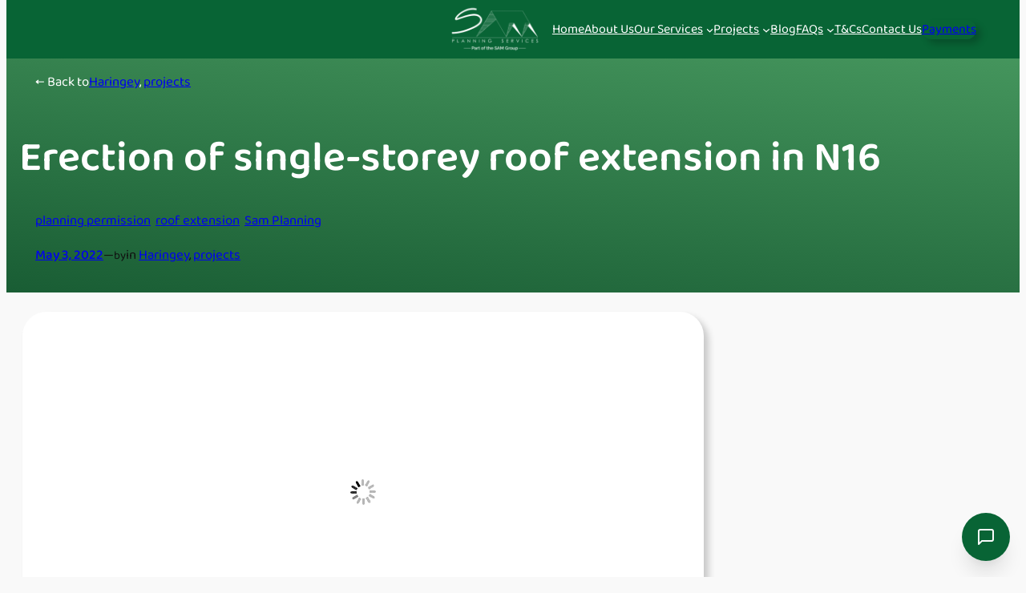

--- FILE ---
content_type: text/html; charset=UTF-8
request_url: https://samplanning.co.uk/erection-of-single-storey-roof-extension-in-n16/
body_size: 143162
content:
<!DOCTYPE html>
<html lang="en-US">
<head>
	<meta charset="UTF-8" />
	<meta name="viewport" content="width=device-width, initial-scale=1" />
<meta name='robots' content='max-image-preview:large' />
	<style>img:is([sizes="auto" i], [sizes^="auto," i]) { contain-intrinsic-size: 3000px 1500px }</style>
	
            <script data-no-defer="1" data-ezscrex="false" data-cfasync="false" data-pagespeed-no-defer="" data-cookieconsent="ignore" data-type="text/javascript" type="text/plain">
                var ctPublicFunctions = {"_ajax_nonce":"ed014d0d44","_rest_nonce":"59adafabab","_ajax_url":"\/wp-admin\/admin-ajax.php","_rest_url":"https:\/\/samplanning.co.uk\/wp-json\/","data__cookies_type":"none","data__ajax_type":"rest","data__bot_detector_enabled":1,"data__frontend_data_log_enabled":1,"cookiePrefix":"","wprocket_detected":false,"host_url":"samplanning.co.uk","text__ee_click_to_select":"Click to select the whole data","text__ee_original_email":"The complete one is","text__ee_got_it":"Got it","text__ee_blocked":"Blocked","text__ee_cannot_connect":"Cannot connect","text__ee_cannot_decode":"Can not decode email. Unknown reason","text__ee_email_decoder":"CleanTalk email decoder","text__ee_wait_for_decoding":"The magic is on the way!","text__ee_decoding_process":"Please wait a few seconds while we decode the contact data."}
            </script>
        
            <script data-no-defer="1" data-ezscrex="false" data-cfasync="false" data-pagespeed-no-defer="" data-cookieconsent="ignore" data-type="text/javascript" type="text/plain">
                var ctPublic = {"_ajax_nonce":"ed014d0d44","settings__forms__check_internal":0,"settings__forms__check_external":0,"settings__forms__force_protection":0,"settings__forms__search_test":1,"settings__data__bot_detector_enabled":1,"settings__sfw__anti_crawler":0,"blog_home":"https:\/\/samplanning.co.uk\/","pixel__setting":"3","pixel__enabled":true,"pixel__url":"https:\/\/moderate10-v4.cleantalk.org\/pixel\/641750de15870af6d88c747ae1fada5e.gif","data__email_check_before_post":1,"data__email_check_exist_post":1,"data__cookies_type":"none","data__key_is_ok":true,"data__visible_fields_required":true,"wl_brandname":"Anti-Spam by CleanTalk","wl_brandname_short":"CleanTalk","ct_checkjs_key":"4696bd15d13214f055b813a5e97b590ad002b46cbb8c1a750252bdd299e610bf","emailEncoderPassKey":"cb6013771ad0551659bd5a823d50823c","bot_detector_forms_excluded":"W10=","advancedCacheExists":true,"varnishCacheExists":false,"wc_ajax_add_to_cart":true}
            </script>
        <!-- Google tag (gtag.js) Consent Mode dataLayer added by Site Kit -->
<script id="google_gtagjs-js-consent-mode-data-layer" data-type="text/javascript" type="text/plain">
window.dataLayer = window.dataLayer || [];function gtag(){dataLayer.push(arguments);}
gtag('consent', 'default', {"ad_personalization":"denied","ad_storage":"denied","ad_user_data":"denied","analytics_storage":"denied","functionality_storage":"denied","security_storage":"denied","personalization_storage":"denied","region":["AT","BE","BG","CH","CY","CZ","DE","DK","EE","ES","FI","FR","GB","GR","HR","HU","IE","IS","IT","LI","LT","LU","LV","MT","NL","NO","PL","PT","RO","SE","SI","SK"],"wait_for_update":500});
window._googlesitekitConsentCategoryMap = {"statistics":["analytics_storage"],"marketing":["ad_storage","ad_user_data","ad_personalization"],"functional":["functionality_storage","security_storage"],"preferences":["personalization_storage"]};
window._googlesitekitConsents = {"ad_personalization":"denied","ad_storage":"denied","ad_user_data":"denied","analytics_storage":"denied","functionality_storage":"denied","security_storage":"denied","personalization_storage":"denied","region":["AT","BE","BG","CH","CY","CZ","DE","DK","EE","ES","FI","FR","GB","GR","HR","HU","IE","IS","IT","LI","LT","LU","LV","MT","NL","NO","PL","PT","RO","SE","SI","SK"],"wait_for_update":500};
</script>
<!-- End Google tag (gtag.js) Consent Mode dataLayer added by Site Kit -->
<title>Erection of single-storey roof extension in N16</title>
<link rel='dns-prefetch' href='//moderate.cleantalk.org' />
<link rel='dns-prefetch' href='//www.googletagmanager.com' />
<link rel="alternate" type="application/rss+xml" title=" &raquo; Feed" href="https://samplanning.co.uk/feed/" />
<link rel="alternate" type="application/rss+xml" title=" &raquo; Comments Feed" href="https://samplanning.co.uk/comments/feed/" />
<link rel="alternate" type="application/rss+xml" title=" &raquo; Erection of single-storey roof extension in N16 Comments Feed" href="https://samplanning.co.uk/erection-of-single-storey-roof-extension-in-n16/feed/" />
<style id='wp-block-site-logo-inline-css'>
.wp-block-site-logo{box-sizing:border-box;line-height:0}.wp-block-site-logo a{display:inline-block;line-height:0}.wp-block-site-logo.is-default-size img{height:auto;width:120px}.wp-block-site-logo img{height:auto;max-width:100%}.wp-block-site-logo a,.wp-block-site-logo img{border-radius:inherit}.wp-block-site-logo.aligncenter{margin-left:auto;margin-right:auto;text-align:center}:root :where(.wp-block-site-logo.is-style-rounded){border-radius:9999px}
</style>
<style id='wp-block-group-inline-css'>
.wp-block-group{box-sizing:border-box}:where(.wp-block-group.wp-block-group-is-layout-constrained){position:relative}
</style>
<style id='wp-block-navigation-link-inline-css'>
.wp-block-navigation .wp-block-navigation-item__label{overflow-wrap:break-word}.wp-block-navigation .wp-block-navigation-item__description{display:none}.link-ui-tools{border-top:1px solid #f0f0f0;padding:8px}.link-ui-block-inserter{padding-top:8px}.link-ui-block-inserter__back{margin-left:8px;text-transform:uppercase}

				.is-style-arrow-link .wp-block-navigation-item__label:after {
					content: "\2197";
					padding-inline-start: 0.25rem;
					vertical-align: middle;
					text-decoration: none;
					display: inline-block;
				}
</style>
<style id='wp-block-button-inline-css'>
.wp-block-button__link{align-content:center;box-sizing:border-box;cursor:pointer;display:inline-block;height:100%;text-align:center;word-break:break-word}.wp-block-button__link.aligncenter{text-align:center}.wp-block-button__link.alignright{text-align:right}:where(.wp-block-button__link){border-radius:9999px;box-shadow:none;padding:calc(.667em + 2px) calc(1.333em + 2px);text-decoration:none}.wp-block-button[style*=text-decoration] .wp-block-button__link{text-decoration:inherit}.wp-block-buttons>.wp-block-button.has-custom-width{max-width:none}.wp-block-buttons>.wp-block-button.has-custom-width .wp-block-button__link{width:100%}.wp-block-buttons>.wp-block-button.has-custom-font-size .wp-block-button__link{font-size:inherit}.wp-block-buttons>.wp-block-button.wp-block-button__width-25{width:calc(25% - var(--wp--style--block-gap, .5em)*.75)}.wp-block-buttons>.wp-block-button.wp-block-button__width-50{width:calc(50% - var(--wp--style--block-gap, .5em)*.5)}.wp-block-buttons>.wp-block-button.wp-block-button__width-75{width:calc(75% - var(--wp--style--block-gap, .5em)*.25)}.wp-block-buttons>.wp-block-button.wp-block-button__width-100{flex-basis:100%;width:100%}.wp-block-buttons.is-vertical>.wp-block-button.wp-block-button__width-25{width:25%}.wp-block-buttons.is-vertical>.wp-block-button.wp-block-button__width-50{width:50%}.wp-block-buttons.is-vertical>.wp-block-button.wp-block-button__width-75{width:75%}.wp-block-button.is-style-squared,.wp-block-button__link.wp-block-button.is-style-squared{border-radius:0}.wp-block-button.no-border-radius,.wp-block-button__link.no-border-radius{border-radius:0!important}:root :where(.wp-block-button .wp-block-button__link.is-style-outline),:root :where(.wp-block-button.is-style-outline>.wp-block-button__link){border:2px solid;padding:.667em 1.333em}:root :where(.wp-block-button .wp-block-button__link.is-style-outline:not(.has-text-color)),:root :where(.wp-block-button.is-style-outline>.wp-block-button__link:not(.has-text-color)){color:currentColor}:root :where(.wp-block-button .wp-block-button__link.is-style-outline:not(.has-background)),:root :where(.wp-block-button.is-style-outline>.wp-block-button__link:not(.has-background)){background-color:initial;background-image:none}
</style>
<style id='twentytwentyfour-button-style-outline-inline-css'>
.wp-block-button.is-style-outline
	> .wp-block-button__link:not(.has-text-color, .has-background):hover {
	background-color: var(--wp--preset--color--contrast-2, var(--wp--preset--color--contrast, transparent));
	color: var(--wp--preset--color--base);
	border-color: var(--wp--preset--color--contrast-2, var(--wp--preset--color--contrast, currentColor));
}

</style>
<style id='wp-block-buttons-inline-css'>
.wp-block-buttons{box-sizing:border-box}.wp-block-buttons.is-vertical{flex-direction:column}.wp-block-buttons.is-vertical>.wp-block-button:last-child{margin-bottom:0}.wp-block-buttons>.wp-block-button{display:inline-block;margin:0}.wp-block-buttons.is-content-justification-left{justify-content:flex-start}.wp-block-buttons.is-content-justification-left.is-vertical{align-items:flex-start}.wp-block-buttons.is-content-justification-center{justify-content:center}.wp-block-buttons.is-content-justification-center.is-vertical{align-items:center}.wp-block-buttons.is-content-justification-right{justify-content:flex-end}.wp-block-buttons.is-content-justification-right.is-vertical{align-items:flex-end}.wp-block-buttons.is-content-justification-space-between{justify-content:space-between}.wp-block-buttons.aligncenter{text-align:center}.wp-block-buttons:not(.is-content-justification-space-between,.is-content-justification-right,.is-content-justification-left,.is-content-justification-center) .wp-block-button.aligncenter{margin-left:auto;margin-right:auto;width:100%}.wp-block-buttons[style*=text-decoration] .wp-block-button,.wp-block-buttons[style*=text-decoration] .wp-block-button__link{text-decoration:inherit}.wp-block-buttons.has-custom-font-size .wp-block-button__link{font-size:inherit}.wp-block-buttons .wp-block-button__link{width:100%}.wp-block-button.aligncenter{text-align:center}
</style>
<style id='wp-block-paragraph-inline-css'>
.is-small-text{font-size:.875em}.is-regular-text{font-size:1em}.is-large-text{font-size:2.25em}.is-larger-text{font-size:3em}.has-drop-cap:not(:focus):first-letter{float:left;font-size:8.4em;font-style:normal;font-weight:100;line-height:.68;margin:.05em .1em 0 0;text-transform:uppercase}body.rtl .has-drop-cap:not(:focus):first-letter{float:none;margin-left:.1em}p.has-drop-cap.has-background{overflow:hidden}:root :where(p.has-background){padding:1.25em 2.375em}:where(p.has-text-color:not(.has-link-color)) a{color:inherit}p.has-text-align-left[style*="writing-mode:vertical-lr"],p.has-text-align-right[style*="writing-mode:vertical-rl"]{rotate:180deg}
</style>
<style id='wp-block-post-terms-inline-css'>
.wp-block-post-terms{box-sizing:border-box}.wp-block-post-terms .wp-block-post-terms__separator{white-space:pre-wrap}

				.is-style-pill a,
				.is-style-pill span:not([class], [data-rich-text-placeholder]) {
					display: inline-block;
					background-color: var(--wp--preset--color--base-2);
					padding: 0.375rem 0.875rem;
					border-radius: var(--wp--preset--spacing--20);
				}

				.is-style-pill a:hover {
					background-color: var(--wp--preset--color--contrast-3);
				}
</style>
<style id='wp-block-post-title-inline-css'>
.wp-block-post-title{box-sizing:border-box;word-break:break-word}.wp-block-post-title :where(a){display:inline-block;font-family:inherit;font-size:inherit;font-style:inherit;font-weight:inherit;letter-spacing:inherit;line-height:inherit;text-decoration:inherit}
</style>
<style id='wp-block-post-date-inline-css'>
.wp-block-post-date{box-sizing:border-box}
</style>
<style id='wp-block-post-featured-image-inline-css'>
.wp-block-post-featured-image{margin-left:0;margin-right:0}.wp-block-post-featured-image a{display:block;height:100%}.wp-block-post-featured-image :where(img){box-sizing:border-box;height:auto;max-width:100%;vertical-align:bottom;width:100%}.wp-block-post-featured-image.alignfull img,.wp-block-post-featured-image.alignwide img{width:100%}.wp-block-post-featured-image .wp-block-post-featured-image__overlay.has-background-dim{background-color:#000;inset:0;position:absolute}.wp-block-post-featured-image{position:relative}.wp-block-post-featured-image .wp-block-post-featured-image__overlay.has-background-gradient{background-color:initial}.wp-block-post-featured-image .wp-block-post-featured-image__overlay.has-background-dim-0{opacity:0}.wp-block-post-featured-image .wp-block-post-featured-image__overlay.has-background-dim-10{opacity:.1}.wp-block-post-featured-image .wp-block-post-featured-image__overlay.has-background-dim-20{opacity:.2}.wp-block-post-featured-image .wp-block-post-featured-image__overlay.has-background-dim-30{opacity:.3}.wp-block-post-featured-image .wp-block-post-featured-image__overlay.has-background-dim-40{opacity:.4}.wp-block-post-featured-image .wp-block-post-featured-image__overlay.has-background-dim-50{opacity:.5}.wp-block-post-featured-image .wp-block-post-featured-image__overlay.has-background-dim-60{opacity:.6}.wp-block-post-featured-image .wp-block-post-featured-image__overlay.has-background-dim-70{opacity:.7}.wp-block-post-featured-image .wp-block-post-featured-image__overlay.has-background-dim-80{opacity:.8}.wp-block-post-featured-image .wp-block-post-featured-image__overlay.has-background-dim-90{opacity:.9}.wp-block-post-featured-image .wp-block-post-featured-image__overlay.has-background-dim-100{opacity:1}.wp-block-post-featured-image:where(.alignleft,.alignright){width:100%}
</style>
<style id='wp-block-spacer-inline-css'>
.wp-block-spacer{clear:both}
</style>
<style id='wp-block-heading-inline-css'>
h1.has-background,h2.has-background,h3.has-background,h4.has-background,h5.has-background,h6.has-background{padding:1.25em 2.375em}h1.has-text-align-left[style*=writing-mode]:where([style*=vertical-lr]),h1.has-text-align-right[style*=writing-mode]:where([style*=vertical-rl]),h2.has-text-align-left[style*=writing-mode]:where([style*=vertical-lr]),h2.has-text-align-right[style*=writing-mode]:where([style*=vertical-rl]),h3.has-text-align-left[style*=writing-mode]:where([style*=vertical-lr]),h3.has-text-align-right[style*=writing-mode]:where([style*=vertical-rl]),h4.has-text-align-left[style*=writing-mode]:where([style*=vertical-lr]),h4.has-text-align-right[style*=writing-mode]:where([style*=vertical-rl]),h5.has-text-align-left[style*=writing-mode]:where([style*=vertical-lr]),h5.has-text-align-right[style*=writing-mode]:where([style*=vertical-rl]),h6.has-text-align-left[style*=writing-mode]:where([style*=vertical-lr]),h6.has-text-align-right[style*=writing-mode]:where([style*=vertical-rl]){rotate:180deg}

				.is-style-asterisk:before {
					content: '';
					width: 1.5rem;
					height: 3rem;
					background: var(--wp--preset--color--contrast-2, currentColor);
					clip-path: path('M11.93.684v8.039l5.633-5.633 1.216 1.23-5.66 5.66h8.04v1.737H13.2l5.701 5.701-1.23 1.23-5.742-5.742V21h-1.737v-8.094l-5.77 5.77-1.23-1.217 5.743-5.742H.842V9.98h8.162l-5.701-5.7 1.23-1.231 5.66 5.66V.684h1.737Z');
					display: block;
				}

				/* Hide the asterisk if the heading has no content, to avoid using empty headings to display the asterisk only, which is an A11Y issue */
				.is-style-asterisk:empty:before {
					content: none;
				}

				.is-style-asterisk:-moz-only-whitespace:before {
					content: none;
				}

				.is-style-asterisk.has-text-align-center:before {
					margin: 0 auto;
				}

				.is-style-asterisk.has-text-align-right:before {
					margin-left: auto;
				}

				.rtl .is-style-asterisk.has-text-align-left:before {
					margin-right: auto;
				}
</style>
<style id='wp-block-columns-inline-css'>
.wp-block-columns{align-items:normal!important;box-sizing:border-box;display:flex;flex-wrap:wrap!important}@media (min-width:782px){.wp-block-columns{flex-wrap:nowrap!important}}.wp-block-columns.are-vertically-aligned-top{align-items:flex-start}.wp-block-columns.are-vertically-aligned-center{align-items:center}.wp-block-columns.are-vertically-aligned-bottom{align-items:flex-end}@media (max-width:781px){.wp-block-columns:not(.is-not-stacked-on-mobile)>.wp-block-column{flex-basis:100%!important}}@media (min-width:782px){.wp-block-columns:not(.is-not-stacked-on-mobile)>.wp-block-column{flex-basis:0;flex-grow:1}.wp-block-columns:not(.is-not-stacked-on-mobile)>.wp-block-column[style*=flex-basis]{flex-grow:0}}.wp-block-columns.is-not-stacked-on-mobile{flex-wrap:nowrap!important}.wp-block-columns.is-not-stacked-on-mobile>.wp-block-column{flex-basis:0;flex-grow:1}.wp-block-columns.is-not-stacked-on-mobile>.wp-block-column[style*=flex-basis]{flex-grow:0}:where(.wp-block-columns){margin-bottom:1.75em}:where(.wp-block-columns.has-background){padding:1.25em 2.375em}.wp-block-column{flex-grow:1;min-width:0;overflow-wrap:break-word;word-break:break-word}.wp-block-column.is-vertically-aligned-top{align-self:flex-start}.wp-block-column.is-vertically-aligned-center{align-self:center}.wp-block-column.is-vertically-aligned-bottom{align-self:flex-end}.wp-block-column.is-vertically-aligned-stretch{align-self:stretch}.wp-block-column.is-vertically-aligned-bottom,.wp-block-column.is-vertically-aligned-center,.wp-block-column.is-vertically-aligned-top{width:100%}
</style>
<style id='wp-block-separator-inline-css'>
@charset "UTF-8";.wp-block-separator{border:none;border-top:2px solid}:root :where(.wp-block-separator.is-style-dots){height:auto;line-height:1;text-align:center}:root :where(.wp-block-separator.is-style-dots):before{color:currentColor;content:"···";font-family:serif;font-size:1.5em;letter-spacing:2em;padding-left:2em}.wp-block-separator.is-style-dots{background:none!important;border:none!important}
</style>
<style id='wp-block-post-content-inline-css'>
.wp-block-post-content{display:flow-root}
</style>
<style id='wp-block-post-navigation-link-inline-css'>
.wp-block-post-navigation-link .wp-block-post-navigation-link__arrow-previous{display:inline-block;margin-right:1ch}.wp-block-post-navigation-link .wp-block-post-navigation-link__arrow-previous:not(.is-arrow-chevron){transform:scaleX(1)}.wp-block-post-navigation-link .wp-block-post-navigation-link__arrow-next{display:inline-block;margin-left:1ch}.wp-block-post-navigation-link .wp-block-post-navigation-link__arrow-next:not(.is-arrow-chevron){transform:scaleX(1)}.wp-block-post-navigation-link.has-text-align-left[style*="writing-mode: vertical-lr"],.wp-block-post-navigation-link.has-text-align-right[style*="writing-mode: vertical-rl"]{rotate:180deg}
</style>
<style id='wp-block-comment-template-inline-css'>
.wp-block-comment-template{box-sizing:border-box;list-style:none;margin-bottom:0;max-width:100%;padding:0}.wp-block-comment-template li{clear:both}.wp-block-comment-template ol{list-style:none;margin-bottom:0;max-width:100%;padding-left:2rem}.wp-block-comment-template.alignleft{float:left}.wp-block-comment-template.aligncenter{margin-left:auto;margin-right:auto;width:fit-content}.wp-block-comment-template.alignright{float:right}
</style>
<style id='wp-block-comments-pagination-inline-css'>
.wp-block-comments-pagination>.wp-block-comments-pagination-next,.wp-block-comments-pagination>.wp-block-comments-pagination-numbers,.wp-block-comments-pagination>.wp-block-comments-pagination-previous{font-size:inherit;margin-bottom:.5em;margin-right:.5em}.wp-block-comments-pagination>.wp-block-comments-pagination-next:last-child,.wp-block-comments-pagination>.wp-block-comments-pagination-numbers:last-child,.wp-block-comments-pagination>.wp-block-comments-pagination-previous:last-child{margin-right:0}.wp-block-comments-pagination .wp-block-comments-pagination-previous-arrow{display:inline-block;margin-right:1ch}.wp-block-comments-pagination .wp-block-comments-pagination-previous-arrow:not(.is-arrow-chevron){transform:scaleX(1)}.wp-block-comments-pagination .wp-block-comments-pagination-next-arrow{display:inline-block;margin-left:1ch}.wp-block-comments-pagination .wp-block-comments-pagination-next-arrow:not(.is-arrow-chevron){transform:scaleX(1)}.wp-block-comments-pagination.aligncenter{justify-content:center}
</style>
<style id='wp-block-post-comments-form-inline-css'>
:where(.wp-block-post-comments-form) input:not([type=submit]),:where(.wp-block-post-comments-form) textarea{border:1px solid #949494;font-family:inherit;font-size:1em}:where(.wp-block-post-comments-form) input:where(:not([type=submit]):not([type=checkbox])),:where(.wp-block-post-comments-form) textarea{padding:calc(.667em + 2px)}.wp-block-post-comments-form{box-sizing:border-box}.wp-block-post-comments-form[style*=font-weight] :where(.comment-reply-title){font-weight:inherit}.wp-block-post-comments-form[style*=font-family] :where(.comment-reply-title){font-family:inherit}.wp-block-post-comments-form[class*=-font-size] :where(.comment-reply-title),.wp-block-post-comments-form[style*=font-size] :where(.comment-reply-title){font-size:inherit}.wp-block-post-comments-form[style*=line-height] :where(.comment-reply-title){line-height:inherit}.wp-block-post-comments-form[style*=font-style] :where(.comment-reply-title){font-style:inherit}.wp-block-post-comments-form[style*=letter-spacing] :where(.comment-reply-title){letter-spacing:inherit}.wp-block-post-comments-form :where(input[type=submit]){box-shadow:none;cursor:pointer;display:inline-block;overflow-wrap:break-word;text-align:center}.wp-block-post-comments-form .comment-form input:not([type=submit]):not([type=checkbox]):not([type=hidden]),.wp-block-post-comments-form .comment-form textarea{box-sizing:border-box;display:block;width:100%}.wp-block-post-comments-form .comment-form-author label,.wp-block-post-comments-form .comment-form-email label,.wp-block-post-comments-form .comment-form-url label{display:block;margin-bottom:.25em}.wp-block-post-comments-form .comment-form-cookies-consent{display:flex;gap:.25em}.wp-block-post-comments-form .comment-form-cookies-consent #wp-comment-cookies-consent{margin-top:.35em}.wp-block-post-comments-form .comment-reply-title{margin-bottom:0}.wp-block-post-comments-form .comment-reply-title :where(small){font-size:var(--wp--preset--font-size--medium,smaller);margin-left:.5em}
</style>
<style id='wp-block-comments-inline-css'>
.wp-block-post-comments{box-sizing:border-box}.wp-block-post-comments .alignleft{float:left}.wp-block-post-comments .alignright{float:right}.wp-block-post-comments .navigation:after{clear:both;content:"";display:table}.wp-block-post-comments .commentlist{clear:both;list-style:none;margin:0;padding:0}.wp-block-post-comments .commentlist .comment{min-height:2.25em;padding-left:3.25em}.wp-block-post-comments .commentlist .comment p{font-size:1em;line-height:1.8;margin:1em 0}.wp-block-post-comments .commentlist .children{list-style:none;margin:0;padding:0}.wp-block-post-comments .comment-author{line-height:1.5}.wp-block-post-comments .comment-author .avatar{border-radius:1.5em;display:block;float:left;height:2.5em;margin-right:.75em;margin-top:.5em;width:2.5em}.wp-block-post-comments .comment-author cite{font-style:normal}.wp-block-post-comments .comment-meta{font-size:.875em;line-height:1.5}.wp-block-post-comments .comment-meta b{font-weight:400}.wp-block-post-comments .comment-meta .comment-awaiting-moderation{display:block;margin-bottom:1em;margin-top:1em}.wp-block-post-comments .comment-body .commentmetadata{font-size:.875em}.wp-block-post-comments .comment-form-author label,.wp-block-post-comments .comment-form-comment label,.wp-block-post-comments .comment-form-email label,.wp-block-post-comments .comment-form-url label{display:block;margin-bottom:.25em}.wp-block-post-comments .comment-form input:not([type=submit]):not([type=checkbox]),.wp-block-post-comments .comment-form textarea{box-sizing:border-box;display:block;width:100%}.wp-block-post-comments .comment-form-cookies-consent{display:flex;gap:.25em}.wp-block-post-comments .comment-form-cookies-consent #wp-comment-cookies-consent{margin-top:.35em}.wp-block-post-comments .comment-reply-title{margin-bottom:0}.wp-block-post-comments .comment-reply-title :where(small){font-size:var(--wp--preset--font-size--medium,smaller);margin-left:.5em}.wp-block-post-comments .reply{font-size:.875em;margin-bottom:1.4em}.wp-block-post-comments input:not([type=submit]),.wp-block-post-comments textarea{border:1px solid #949494;font-family:inherit;font-size:1em}.wp-block-post-comments input:not([type=submit]):not([type=checkbox]),.wp-block-post-comments textarea{padding:calc(.667em + 2px)}:where(.wp-block-post-comments input[type=submit]){border:none}.wp-block-comments{box-sizing:border-box}
</style>
<style id='wp-block-site-tagline-inline-css'>
.wp-block-site-tagline{box-sizing:border-box}
</style>
<style id='global-styles-inline-css'>
:root{--wp--preset--aspect-ratio--square: 1;--wp--preset--aspect-ratio--4-3: 4/3;--wp--preset--aspect-ratio--3-4: 3/4;--wp--preset--aspect-ratio--3-2: 3/2;--wp--preset--aspect-ratio--2-3: 2/3;--wp--preset--aspect-ratio--16-9: 16/9;--wp--preset--aspect-ratio--9-16: 9/16;--wp--preset--color--black: #000000;--wp--preset--color--cyan-bluish-gray: #abb8c3;--wp--preset--color--white: #ffffff;--wp--preset--color--pale-pink: #f78da7;--wp--preset--color--vivid-red: #cf2e2e;--wp--preset--color--luminous-vivid-orange: #ff6900;--wp--preset--color--luminous-vivid-amber: #fcb900;--wp--preset--color--light-green-cyan: #7bdcb5;--wp--preset--color--vivid-green-cyan: #00d084;--wp--preset--color--pale-cyan-blue: #8ed1fc;--wp--preset--color--vivid-cyan-blue: #0693e3;--wp--preset--color--vivid-purple: #9b51e0;--wp--preset--color--base: #f9f9f9;--wp--preset--color--base-2: #ffffff;--wp--preset--color--contrast: #111111;--wp--preset--color--contrast-2: #636363;--wp--preset--color--contrast-3: #A4A4A4;--wp--preset--color--accent: #cfcabe;--wp--preset--color--accent-2: #c2a990;--wp--preset--color--accent-3: #d8613c;--wp--preset--color--accent-4: #b1c5a4;--wp--preset--color--accent-5: #b5bdbc;--wp--preset--color--custom-color-1: #086435;--wp--preset--gradient--vivid-cyan-blue-to-vivid-purple: linear-gradient(135deg,rgba(6,147,227,1) 0%,rgb(155,81,224) 100%);--wp--preset--gradient--light-green-cyan-to-vivid-green-cyan: linear-gradient(135deg,rgb(122,220,180) 0%,rgb(0,208,130) 100%);--wp--preset--gradient--luminous-vivid-amber-to-luminous-vivid-orange: linear-gradient(135deg,rgba(252,185,0,1) 0%,rgba(255,105,0,1) 100%);--wp--preset--gradient--luminous-vivid-orange-to-vivid-red: linear-gradient(135deg,rgba(255,105,0,1) 0%,rgb(207,46,46) 100%);--wp--preset--gradient--very-light-gray-to-cyan-bluish-gray: linear-gradient(135deg,rgb(238,238,238) 0%,rgb(169,184,195) 100%);--wp--preset--gradient--cool-to-warm-spectrum: linear-gradient(135deg,rgb(74,234,220) 0%,rgb(151,120,209) 20%,rgb(207,42,186) 40%,rgb(238,44,130) 60%,rgb(251,105,98) 80%,rgb(254,248,76) 100%);--wp--preset--gradient--blush-light-purple: linear-gradient(135deg,rgb(255,206,236) 0%,rgb(152,150,240) 100%);--wp--preset--gradient--blush-bordeaux: linear-gradient(135deg,rgb(254,205,165) 0%,rgb(254,45,45) 50%,rgb(107,0,62) 100%);--wp--preset--gradient--luminous-dusk: linear-gradient(135deg,rgb(255,203,112) 0%,rgb(199,81,192) 50%,rgb(65,88,208) 100%);--wp--preset--gradient--pale-ocean: linear-gradient(135deg,rgb(255,245,203) 0%,rgb(182,227,212) 50%,rgb(51,167,181) 100%);--wp--preset--gradient--electric-grass: linear-gradient(135deg,rgb(202,248,128) 0%,rgb(113,206,126) 100%);--wp--preset--gradient--midnight: linear-gradient(135deg,rgb(2,3,129) 0%,rgb(40,116,252) 100%);--wp--preset--gradient--gradient-1: linear-gradient(to bottom, #cfcabe 0%, #F9F9F9 100%);--wp--preset--gradient--gradient-2: linear-gradient(to bottom, #C2A990 0%, #F9F9F9 100%);--wp--preset--gradient--gradient-3: linear-gradient(to bottom, #D8613C 0%, #F9F9F9 100%);--wp--preset--gradient--gradient-4: linear-gradient(to bottom, #B1C5A4 0%, #F9F9F9 100%);--wp--preset--gradient--gradient-5: linear-gradient(to bottom, #B5BDBC 0%, #F9F9F9 100%);--wp--preset--gradient--gradient-6: linear-gradient(to bottom, #A4A4A4 0%, #F9F9F9 100%);--wp--preset--gradient--gradient-7: linear-gradient(to bottom, #cfcabe 50%, #F9F9F9 50%);--wp--preset--gradient--gradient-8: linear-gradient(to bottom, #C2A990 50%, #F9F9F9 50%);--wp--preset--gradient--gradient-9: linear-gradient(to bottom, #D8613C 50%, #F9F9F9 50%);--wp--preset--gradient--gradient-10: linear-gradient(to bottom, #B1C5A4 50%, #F9F9F9 50%);--wp--preset--gradient--gradient-11: linear-gradient(to bottom, #B5BDBC 50%, #F9F9F9 50%);--wp--preset--gradient--gradient-12: linear-gradient(to bottom, #A4A4A4 50%, #F9F9F9 50%);--wp--preset--font-size--small: 0.9rem;--wp--preset--font-size--medium: 1.05rem;--wp--preset--font-size--large: clamp(1.39rem, 1.39rem + ((1vw - 0.2rem) * 0.767), 1.85rem);--wp--preset--font-size--x-large: clamp(1.85rem, 1.85rem + ((1vw - 0.2rem) * 1.083), 2.5rem);--wp--preset--font-size--xx-large: clamp(2.5rem, 2.5rem + ((1vw - 0.2rem) * 1.283), 3.27rem);--wp--preset--font-family--body: "Inter", sans-serif;--wp--preset--font-family--heading: Cardo;--wp--preset--font-family--system-sans-serif: -apple-system, BlinkMacSystemFont, avenir next, avenir, segoe ui, helvetica neue, helvetica, Cantarell, Ubuntu, roboto, noto, arial, sans-serif;--wp--preset--font-family--system-serif: Iowan Old Style, Apple Garamond, Baskerville, Times New Roman, Droid Serif, Times, Source Serif Pro, serif, Apple Color Emoji, Segoe UI Emoji, Segoe UI Symbol;--wp--preset--font-family--baloo-2: "Baloo 2", system-ui;--wp--preset--spacing--20: min(1.5rem, 2vw);--wp--preset--spacing--30: min(2.5rem, 3vw);--wp--preset--spacing--40: min(4rem, 5vw);--wp--preset--spacing--50: min(6.5rem, 8vw);--wp--preset--spacing--60: min(10.5rem, 13vw);--wp--preset--spacing--70: 3.38rem;--wp--preset--spacing--80: 5.06rem;--wp--preset--spacing--10: 1rem;--wp--preset--shadow--natural: 6px 6px 9px rgba(0, 0, 0, 0.2);--wp--preset--shadow--deep: 12px 12px 50px rgba(0, 0, 0, 0.4);--wp--preset--shadow--sharp: 6px 6px 0px rgba(0, 0, 0, 0.2);--wp--preset--shadow--outlined: 6px 6px 0px -3px rgba(255, 255, 255, 1), 6px 6px rgba(0, 0, 0, 1);--wp--preset--shadow--crisp: 6px 6px 0px rgba(0, 0, 0, 1);}:root { --wp--style--global--content-size: 750px;--wp--style--global--wide-size: 1280px; }:where(body) { margin: 0; }.wp-site-blocks { padding-top: var(--wp--style--root--padding-top); padding-bottom: var(--wp--style--root--padding-bottom); }.has-global-padding { padding-right: var(--wp--style--root--padding-right); padding-left: var(--wp--style--root--padding-left); }.has-global-padding > .alignfull { margin-right: calc(var(--wp--style--root--padding-right) * -1); margin-left: calc(var(--wp--style--root--padding-left) * -1); }.has-global-padding :where(:not(.alignfull.is-layout-flow) > .has-global-padding:not(.wp-block-block, .alignfull)) { padding-right: 0; padding-left: 0; }.has-global-padding :where(:not(.alignfull.is-layout-flow) > .has-global-padding:not(.wp-block-block, .alignfull)) > .alignfull { margin-left: 0; margin-right: 0; }.wp-site-blocks > .alignleft { float: left; margin-right: 2em; }.wp-site-blocks > .alignright { float: right; margin-left: 2em; }.wp-site-blocks > .aligncenter { justify-content: center; margin-left: auto; margin-right: auto; }:where(.wp-site-blocks) > * { margin-block-start: 1rem; margin-block-end: 0; }:where(.wp-site-blocks) > :first-child { margin-block-start: 0; }:where(.wp-site-blocks) > :last-child { margin-block-end: 0; }:root { --wp--style--block-gap: 1rem; }:root :where(.is-layout-flow) > :first-child{margin-block-start: 0;}:root :where(.is-layout-flow) > :last-child{margin-block-end: 0;}:root :where(.is-layout-flow) > *{margin-block-start: 1rem;margin-block-end: 0;}:root :where(.is-layout-constrained) > :first-child{margin-block-start: 0;}:root :where(.is-layout-constrained) > :last-child{margin-block-end: 0;}:root :where(.is-layout-constrained) > *{margin-block-start: 1rem;margin-block-end: 0;}:root :where(.is-layout-flex){gap: 1rem;}:root :where(.is-layout-grid){gap: 1rem;}.is-layout-flow > .alignleft{float: left;margin-inline-start: 0;margin-inline-end: 2em;}.is-layout-flow > .alignright{float: right;margin-inline-start: 2em;margin-inline-end: 0;}.is-layout-flow > .aligncenter{margin-left: auto !important;margin-right: auto !important;}.is-layout-constrained > .alignleft{float: left;margin-inline-start: 0;margin-inline-end: 2em;}.is-layout-constrained > .alignright{float: right;margin-inline-start: 2em;margin-inline-end: 0;}.is-layout-constrained > .aligncenter{margin-left: auto !important;margin-right: auto !important;}.is-layout-constrained > :where(:not(.alignleft):not(.alignright):not(.alignfull)){max-width: var(--wp--style--global--content-size);margin-left: auto !important;margin-right: auto !important;}.is-layout-constrained > .alignwide{max-width: var(--wp--style--global--wide-size);}body .is-layout-flex{display: flex;}.is-layout-flex{flex-wrap: wrap;align-items: center;}.is-layout-flex > :is(*, div){margin: 0;}body .is-layout-grid{display: grid;}.is-layout-grid > :is(*, div){margin: 0;}body{background-color: var(--wp--preset--color--base);color: var(--wp--preset--color--contrast);font-family: var(--wp--preset--font-family--baloo-2);font-size: var(--wp--preset--font-size--medium);font-style: normal;font-weight: 400;line-height: 1.55;--wp--style--root--padding-top: var(--wp--preset--spacing--10);--wp--style--root--padding-right: 1.25rem;--wp--style--root--padding-bottom: var(--wp--preset--spacing--10);--wp--style--root--padding-left: 1.25rem;}a:where(:not(.wp-element-button)){color: var(--wp--preset--color--contrast);text-decoration: underline;}:root :where(a:where(:not(.wp-element-button)):hover){text-decoration: none;}h1, h2, h3, h4, h5, h6{color: var(--wp--preset--color--contrast);font-family: var(--wp--preset--font-family--baloo-2);font-style: normal;font-weight: 600;line-height: 1.2;}h1{font-size: var(--wp--preset--font-size--xx-large);line-height: 1.15;}h2{font-size: var(--wp--preset--font-size--x-large);}h3{font-size: var(--wp--preset--font-size--large);}h4{font-size: clamp(1.1rem, 1.1rem + ((1vw - 0.2rem) * 0.767), 1.5rem);}h5{font-size: var(--wp--preset--font-size--medium);}h6{font-size: var(--wp--preset--font-size--small);}:root :where(.wp-element-button, .wp-block-button__link){background-color: var(--wp--preset--color--custom-color-1);border-radius: .33rem;border-color: var(--wp--preset--color--contrast);border-width: 0;color: var(--wp--preset--color--base-2);font-family: var(--wp--preset--font-family--baloo-2);font-size: var(--wp--preset--font-size--small);font-style: normal;font-weight: 600;line-height: inherit;padding-top: 0.6rem;padding-right: 1rem;padding-bottom: 0.6rem;padding-left: 1rem;text-decoration: none;}:root :where(.wp-element-button:hover, .wp-block-button__link:hover){background-color: var(--wp--preset--color--contrast-2);border-color: var(--wp--preset--color--contrast-2);color: var(--wp--preset--color--base);}:root :where(.wp-element-button:focus, .wp-block-button__link:focus){background-color: var(--wp--preset--color--contrast-2);border-color: var(--wp--preset--color--contrast-2);color: var(--wp--preset--color--base);outline-color: var(--wp--preset--color--contrast);outline-offset: 2px;}:root :where(.wp-element-button:active, .wp-block-button__link:active){background-color: var(--wp--preset--color--contrast);color: var(--wp--preset--color--base);}:root :where(.wp-element-caption, .wp-block-audio figcaption, .wp-block-embed figcaption, .wp-block-gallery figcaption, .wp-block-image figcaption, .wp-block-table figcaption, .wp-block-video figcaption){color: var(--wp--preset--color--contrast-2);font-family: var(--wp--preset--font-family--body);font-size: 0.8rem;}.has-black-color{color: var(--wp--preset--color--black) !important;}.has-cyan-bluish-gray-color{color: var(--wp--preset--color--cyan-bluish-gray) !important;}.has-white-color{color: var(--wp--preset--color--white) !important;}.has-pale-pink-color{color: var(--wp--preset--color--pale-pink) !important;}.has-vivid-red-color{color: var(--wp--preset--color--vivid-red) !important;}.has-luminous-vivid-orange-color{color: var(--wp--preset--color--luminous-vivid-orange) !important;}.has-luminous-vivid-amber-color{color: var(--wp--preset--color--luminous-vivid-amber) !important;}.has-light-green-cyan-color{color: var(--wp--preset--color--light-green-cyan) !important;}.has-vivid-green-cyan-color{color: var(--wp--preset--color--vivid-green-cyan) !important;}.has-pale-cyan-blue-color{color: var(--wp--preset--color--pale-cyan-blue) !important;}.has-vivid-cyan-blue-color{color: var(--wp--preset--color--vivid-cyan-blue) !important;}.has-vivid-purple-color{color: var(--wp--preset--color--vivid-purple) !important;}.has-base-color{color: var(--wp--preset--color--base) !important;}.has-base-2-color{color: var(--wp--preset--color--base-2) !important;}.has-contrast-color{color: var(--wp--preset--color--contrast) !important;}.has-contrast-2-color{color: var(--wp--preset--color--contrast-2) !important;}.has-contrast-3-color{color: var(--wp--preset--color--contrast-3) !important;}.has-accent-color{color: var(--wp--preset--color--accent) !important;}.has-accent-2-color{color: var(--wp--preset--color--accent-2) !important;}.has-accent-3-color{color: var(--wp--preset--color--accent-3) !important;}.has-accent-4-color{color: var(--wp--preset--color--accent-4) !important;}.has-accent-5-color{color: var(--wp--preset--color--accent-5) !important;}.has-custom-color-1-color{color: var(--wp--preset--color--custom-color-1) !important;}.has-black-background-color{background-color: var(--wp--preset--color--black) !important;}.has-cyan-bluish-gray-background-color{background-color: var(--wp--preset--color--cyan-bluish-gray) !important;}.has-white-background-color{background-color: var(--wp--preset--color--white) !important;}.has-pale-pink-background-color{background-color: var(--wp--preset--color--pale-pink) !important;}.has-vivid-red-background-color{background-color: var(--wp--preset--color--vivid-red) !important;}.has-luminous-vivid-orange-background-color{background-color: var(--wp--preset--color--luminous-vivid-orange) !important;}.has-luminous-vivid-amber-background-color{background-color: var(--wp--preset--color--luminous-vivid-amber) !important;}.has-light-green-cyan-background-color{background-color: var(--wp--preset--color--light-green-cyan) !important;}.has-vivid-green-cyan-background-color{background-color: var(--wp--preset--color--vivid-green-cyan) !important;}.has-pale-cyan-blue-background-color{background-color: var(--wp--preset--color--pale-cyan-blue) !important;}.has-vivid-cyan-blue-background-color{background-color: var(--wp--preset--color--vivid-cyan-blue) !important;}.has-vivid-purple-background-color{background-color: var(--wp--preset--color--vivid-purple) !important;}.has-base-background-color{background-color: var(--wp--preset--color--base) !important;}.has-base-2-background-color{background-color: var(--wp--preset--color--base-2) !important;}.has-contrast-background-color{background-color: var(--wp--preset--color--contrast) !important;}.has-contrast-2-background-color{background-color: var(--wp--preset--color--contrast-2) !important;}.has-contrast-3-background-color{background-color: var(--wp--preset--color--contrast-3) !important;}.has-accent-background-color{background-color: var(--wp--preset--color--accent) !important;}.has-accent-2-background-color{background-color: var(--wp--preset--color--accent-2) !important;}.has-accent-3-background-color{background-color: var(--wp--preset--color--accent-3) !important;}.has-accent-4-background-color{background-color: var(--wp--preset--color--accent-4) !important;}.has-accent-5-background-color{background-color: var(--wp--preset--color--accent-5) !important;}.has-custom-color-1-background-color{background-color: var(--wp--preset--color--custom-color-1) !important;}.has-black-border-color{border-color: var(--wp--preset--color--black) !important;}.has-cyan-bluish-gray-border-color{border-color: var(--wp--preset--color--cyan-bluish-gray) !important;}.has-white-border-color{border-color: var(--wp--preset--color--white) !important;}.has-pale-pink-border-color{border-color: var(--wp--preset--color--pale-pink) !important;}.has-vivid-red-border-color{border-color: var(--wp--preset--color--vivid-red) !important;}.has-luminous-vivid-orange-border-color{border-color: var(--wp--preset--color--luminous-vivid-orange) !important;}.has-luminous-vivid-amber-border-color{border-color: var(--wp--preset--color--luminous-vivid-amber) !important;}.has-light-green-cyan-border-color{border-color: var(--wp--preset--color--light-green-cyan) !important;}.has-vivid-green-cyan-border-color{border-color: var(--wp--preset--color--vivid-green-cyan) !important;}.has-pale-cyan-blue-border-color{border-color: var(--wp--preset--color--pale-cyan-blue) !important;}.has-vivid-cyan-blue-border-color{border-color: var(--wp--preset--color--vivid-cyan-blue) !important;}.has-vivid-purple-border-color{border-color: var(--wp--preset--color--vivid-purple) !important;}.has-base-border-color{border-color: var(--wp--preset--color--base) !important;}.has-base-2-border-color{border-color: var(--wp--preset--color--base-2) !important;}.has-contrast-border-color{border-color: var(--wp--preset--color--contrast) !important;}.has-contrast-2-border-color{border-color: var(--wp--preset--color--contrast-2) !important;}.has-contrast-3-border-color{border-color: var(--wp--preset--color--contrast-3) !important;}.has-accent-border-color{border-color: var(--wp--preset--color--accent) !important;}.has-accent-2-border-color{border-color: var(--wp--preset--color--accent-2) !important;}.has-accent-3-border-color{border-color: var(--wp--preset--color--accent-3) !important;}.has-accent-4-border-color{border-color: var(--wp--preset--color--accent-4) !important;}.has-accent-5-border-color{border-color: var(--wp--preset--color--accent-5) !important;}.has-custom-color-1-border-color{border-color: var(--wp--preset--color--custom-color-1) !important;}.has-vivid-cyan-blue-to-vivid-purple-gradient-background{background: var(--wp--preset--gradient--vivid-cyan-blue-to-vivid-purple) !important;}.has-light-green-cyan-to-vivid-green-cyan-gradient-background{background: var(--wp--preset--gradient--light-green-cyan-to-vivid-green-cyan) !important;}.has-luminous-vivid-amber-to-luminous-vivid-orange-gradient-background{background: var(--wp--preset--gradient--luminous-vivid-amber-to-luminous-vivid-orange) !important;}.has-luminous-vivid-orange-to-vivid-red-gradient-background{background: var(--wp--preset--gradient--luminous-vivid-orange-to-vivid-red) !important;}.has-very-light-gray-to-cyan-bluish-gray-gradient-background{background: var(--wp--preset--gradient--very-light-gray-to-cyan-bluish-gray) !important;}.has-cool-to-warm-spectrum-gradient-background{background: var(--wp--preset--gradient--cool-to-warm-spectrum) !important;}.has-blush-light-purple-gradient-background{background: var(--wp--preset--gradient--blush-light-purple) !important;}.has-blush-bordeaux-gradient-background{background: var(--wp--preset--gradient--blush-bordeaux) !important;}.has-luminous-dusk-gradient-background{background: var(--wp--preset--gradient--luminous-dusk) !important;}.has-pale-ocean-gradient-background{background: var(--wp--preset--gradient--pale-ocean) !important;}.has-electric-grass-gradient-background{background: var(--wp--preset--gradient--electric-grass) !important;}.has-midnight-gradient-background{background: var(--wp--preset--gradient--midnight) !important;}.has-gradient-1-gradient-background{background: var(--wp--preset--gradient--gradient-1) !important;}.has-gradient-2-gradient-background{background: var(--wp--preset--gradient--gradient-2) !important;}.has-gradient-3-gradient-background{background: var(--wp--preset--gradient--gradient-3) !important;}.has-gradient-4-gradient-background{background: var(--wp--preset--gradient--gradient-4) !important;}.has-gradient-5-gradient-background{background: var(--wp--preset--gradient--gradient-5) !important;}.has-gradient-6-gradient-background{background: var(--wp--preset--gradient--gradient-6) !important;}.has-gradient-7-gradient-background{background: var(--wp--preset--gradient--gradient-7) !important;}.has-gradient-8-gradient-background{background: var(--wp--preset--gradient--gradient-8) !important;}.has-gradient-9-gradient-background{background: var(--wp--preset--gradient--gradient-9) !important;}.has-gradient-10-gradient-background{background: var(--wp--preset--gradient--gradient-10) !important;}.has-gradient-11-gradient-background{background: var(--wp--preset--gradient--gradient-11) !important;}.has-gradient-12-gradient-background{background: var(--wp--preset--gradient--gradient-12) !important;}.has-small-font-size{font-size: var(--wp--preset--font-size--small) !important;}.has-medium-font-size{font-size: var(--wp--preset--font-size--medium) !important;}.has-large-font-size{font-size: var(--wp--preset--font-size--large) !important;}.has-x-large-font-size{font-size: var(--wp--preset--font-size--x-large) !important;}.has-xx-large-font-size{font-size: var(--wp--preset--font-size--xx-large) !important;}.has-body-font-family{font-family: var(--wp--preset--font-family--body) !important;}.has-heading-font-family{font-family: var(--wp--preset--font-family--heading) !important;}.has-system-sans-serif-font-family{font-family: var(--wp--preset--font-family--system-sans-serif) !important;}.has-system-serif-font-family{font-family: var(--wp--preset--font-family--system-serif) !important;}.has-baloo-2-font-family{font-family: var(--wp--preset--font-family--baloo-2) !important;}/* --- Box Hover Effect for Group Blocks --- */

/* 1. The default state for your box */
.effect-box {
  /* A subtle starting shadow */
  box-shadow: 0 4px 8px rgba(0, 0, 0, 0.1);

  /* This makes all the hover effects animate smoothly */
  transition: transform 0.3s ease, box-shadow 0.3s ease;
}

/* 2. The state when you hover over the box */
.effect-box:hover {
  /* Lifts the box up slightly */
  transform: translateY(-5px);

  /* Makes the shadow more prominent on hover */
  box-shadow: 0 8px 16px rgba(0, 0, 0, 0.2);
}

/* 3. The state for the text when the box is hovered */
.effect-box:hover .effect-text {
  /* The color you want the text to become */
  color: #D90000 !important;
}

/* 4. This makes the text color change smoothly */
.effect-text {
    transition: color 0.3s ease;
}
.phone-link a {
    color: #ffffff; /* Replace with your desired color hex code, e.g., #000000 for black */
    text-decoration: none;
}
/* Force Header to be on top of other elements */ header.wp-block-template-part {     position: relative;     z-index: 10; }

/*
 * Custom Styles for Contact Form 7 to match the modern design
 */

/* Target the paragraph tags that wrap each field to add vertical space */
.wpcf7-form p {
    margin: 0 0 20px 0; /* Adds 20px of space below each field */
    padding: 0;
}

/* --- Main Style for all Input Fields and the Text Area --- */
.wpcf7-form .wpcf7-form-control {
    background-color: #ffffff; /* White background */
    border: none;              /* Removes the default grey border */
    border-radius: 16px;       /* Creates the highly rounded corners */
    padding: 20px;             /* Adds generous space inside the fields */
    width: 100%;               /* Ensures fields take up full container width */
    font-size: 1rem;           /* Sets a standard font size */
    color: #333;               /* Color of the text the user types */
    box-shadow: 0 8px 30px rgba(0, 0, 0, 0.08); /* The soft drop shadow effect */
    box-sizing: border-box;    /* Important for consistent padding and width */
}

/* Style the placeholder text (e.g., "Full Name") */
.wpcf7-form .wpcf7-form-control::placeholder {
    color: #888;
    opacity: 1; /* Ensures placeholder is visible in all browsers */
}

/* --- Add a subtle highlight when a user clicks into a field --- */
.wpcf7-form .wpcf7-form-control:focus {
    outline: none; /* Removes the default browser outline */
    box-shadow: 0 8px 30px rgba(0, 0, 0, 0.08), 0 0 0 2px rgba(74, 144, 226, 0.3); /* Keeps shadow and adds a soft blue ring */
}

/* You will still need a style for your submit button */
.wpcf7-form .wpcf7-submit {
    background-color: #1a7358; /* Your main brand color */
    color: #ffffff;
    border: none;
    border-radius: 16px;
    padding: 20px 35px;
    font-size: 1rem;
    font-weight: bold;
    cursor: pointer;
    width: auto; /* Allow button to size to its content */
    transition: background-color 0.3s ease;
}

.wpcf7-form .wpcf7-submit:hover {
    background-color: #145a45; /* A slightly darker shade for hover */
}

@media (min-width: 782px) {
  .custom-site-footer .wp-block-stack:not(:first-child) {
    border-left: 1px solid rgba(255, 255, 255, 0.2);
    padding-left: 25px;
  }
}
/*
 * Fix for removing the white box around the Google reCAPTCHA
 */
.wpcf7-form .wpcf7-form-control.wpcf7-recaptcha {
    background: none;
    border: none;
    box-shadow: none;
    padding: 0;
    margin-bottom: 20px; /* Adds space below the reCAPTCHA */
}
/*
 * Custom Styles for the Mailchimp for WordPress (MC4WP) Form
 */

/* Main container for the form fields */
.mc4wp-form-fields {
    position: relative;
}

/* This is the most important part: it makes the input and button go side-by-side */
.mc4wp-form-fields p {
    display: flex;
    margin: 0;
}

/* Style the Email Input Field */
.mc4wp-form-fields input[type="email"] {
    flex-grow: 1; /* Allows the email field to take up available space */
    background-color: #ffffff;
    border: none;
    border-radius: 8px 0 0 8px; /* Rounded corners only on the left */
    padding: 15px;
    font-size: 1rem;
    color: #333;
}

/* Style the Submit Button */
.mc4wp-form-fields input[type="submit"] {
    background-color: #ffffff;
    color: #333; /* Dark text color */
    border: none;
    border-radius: 0 8px 8px 0; /* Rounded corners only on the right */
    padding: 15px 20px;
    font-weight: 600;
    cursor: pointer;
    margin-left: -1px; /* Overlaps the border slightly for a seamless look */
    transition: background-color 0.3s ease;
}

.mc4wp-form-fields input[type="submit"]:hover {
    background-color: #f0f0f0; /* Slight grey on hover */
}


/* --- Styling for the SEPARATE Subscribe button below --- */
/* If you want the second, larger subscribe button, add another submit button
   to your form in MC4WP and it will use these styles */
.mc4wp-form-fields input[type="submit"].main-subscribe-button {
    display: flex;          /* Allows us to use gap and center items */
    justify-content: center;
    align-items: center;
    gap: 8px;               /* Space between icon and text */
    width: 100%;
    background-color: #ffffff;
    color: #333;
    border-radius: 12px;     /* Fully rounded corners */
    padding: 16px;
    font-size: 1.1rem;
    font-weight: bold;
    margin-top: 15px;      /* Space above this button */
}

/* Style for the checkmark icon */
.main-subscribe-button::before {
    font-family: "Font Awesome 6 Free"; /* Make sure Font Awesome is loaded on your site */
    content: "\f00c"; /* Font Awesome checkmark icon code */
    font-weight: 900;
}

/* -- Flip Card Effect (Corrected for Alignment) -- */

/* 1. Main stationary container (the "frame") */
.flip-card-container {
    background-color: transparent;
    min-height: 350px;
    perspective: 1000px; /* This creates the 3D effect */
    position: relative;

    /* MOVED a cleaner shadow here and removed the border */
    border-radius: 15px; 
    box-shadow: 0 4px 15px rgba(0, 0, 0, 0.1);
    transition: transform 0.3s ease, box-shadow 0.3s ease;
}

/* Optional: Add a subtle lift effect on hover for the whole card */
.flip-card-container:hover {
    transform: translateY(-5px);
    box-shadow: 0 10px 25px rgba(0, 0, 0, 0.15);
}

/* 2. Common styles for the flipping faces */
.wp-block-group.flip-card-container > .wp-block-group {
    /* REMOVED the box-shadow from here */
    border-radius: 15px; /* Keep this for consistent rounding */
    position: absolute;
    width: 100%;
    height: 100%;
    transition: transform 0.7s;
    transform-style: preserve-3d;
    display: flex;
    flex-direction: column;
    justify-content: center;
    align-items: center;
    padding: 20px;
    box-sizing: border-box;
    /* ADDED to prevent content bleed-through */
    backface-visibility: hidden; 
}

/* 3. Style the front of the card */
.flip-card-front {
    background-color: #ffffff;
    color: black;
    z-index: 2;
    transform: rotateY(0deg);
}

/* 4. Style the back of the card */
.flip-card-back {
    background: linear-gradient(to bottom, #2ecc71, #28b463);
    color: #ffffff;
    transform: rotateY(180deg);
    z-index: 1;
}

/* 5. The hover animation */
.flip-card-container:hover > .flip-card-front {
    transform: rotateY(-180deg);
}

.flip-card-container:hover > .flip-card-back {
    transform: rotateY(0deg);
}

/* 6. Styling for the content inside */
.flip-card-container .wp-block-image img {
    width: 120px;
    height: 120px;
    object-fit: cover;
    border-radius: 50%;
    margin-bottom: 15px;
}

.flip-card-container h2 {
    margin-bottom: 5px;
}

.flip-card-back h3 {
    color: #ffffff; /* Ensures heading on back is white */
    margin-bottom: 5px;
}

.my-title-with-shadow {
    text-shadow: 2px 2px 4px rgba(0, 0, 0, 0.5);
}

/* --- Center All Images in Post Content (Corrected) --- */

/* This targets any paragraph (`p`) within the main content area 
  that contains an image (`img`) and centers everything inside it.
*/
.entry-content p:has(img) {
  text-align: center;
}

/* This is a fallback for any images that ARE in a proper image block,
  ensuring they are also centered.
*/
.entry-content .wp-block-image {
  margin-left: auto;
  margin-right: auto;
}


/*
 * Custom Styling for the WordPress Details Block
 * -- VERSION 2: With Box Shadow and Gradient --
 */

/* Main container for the details block with a subtle shadow */
.wp-block-details {
  background-color: #f9f9f9;
  border: none; /* Removed border to let the shadow be the primary separator */
  border-radius: 8px;
  margin-bottom: 1.5em;
  overflow: hidden;
  box-shadow: 0 4px 15px rgba(0, 0, 0, 0.1); /* Subtle shadow for depth */
}

/* The clickable summary bar with a gradient background */
.wp-block-details summary {
  /* * The user-provided gradient. 
   * Note: --e-global-color-accent is a CSS variable. 
   * If it doesn't work, replace it with a hex code. e.g., #28a745
   */
  background-image: linear-gradient(110deg, #086435 0%, var(--e-global-color-accent, #28a745) 100%);
  color: #ffffff;
  padding: 15px 20px;
  font-weight: bold;
  cursor: pointer;
  outline: none;
  position: relative;
  list-style: none;
}

/* Hides the default arrow in WebKit browsers (Chrome, Safari, etc.) */
.wp-block-details summary::-webkit-details-marker {
  display: none;
}

/* Custom arrow using a pseudo-element for better styling control */
.wp-block-details summary::before {
  content: '▼';
  color: #ffffff;
  position: absolute;
  right: 20px;
  top: 50%;
  transform: translateY(-50%) rotate(0deg);
  transition: transform 0.2s ease-in-out;
}

/* Rotates the custom arrow when the details block is open */
.wp-block-details[open] > summary::before {
  transform: translateY(-50%) rotate(180deg);
}

/* The content area that appears on click */
.wp-block-details .wp-block-details__content {
  padding: 20px;
}
/* --- Styles for Custom Planning Table --- */

/* Main container for the title and table */
.planning-table-container {
    font-family: 'Inter', sans-serif; /* You can change this to your theme's font */
    margin-top: 2rem;
    margin-bottom: 2rem;
}

/* Title above the table */
.planning-table-title {
    font-size: 1.875rem; /* 30px */
    font-weight: 700;
    text-align: center;
    margin-bottom: 2rem;
    color: #1f2937;
}

/* Wrapper that creates the rounded corners and shadow */
.planning-table-wrapper {
    background-color: #ffffff;
    border-radius: 0.75rem; /* 12px */
    box-shadow: 0 10px 15px -3px rgb(0 0 0 / 0.1), 0 4px 6px -4px rgb(0 0 0 / 0.1);
    overflow: hidden; /* This is crucial for clipping the table corners */
}

/* The table itself */
.planning-table {
    width: 100%;
    text-align: left;
    border-collapse: collapse; /* Ensures borders are clean */
}

/* Table header cells */
.planning-table th {
    background-color: #f9fafb;
    padding: 1rem 1.5rem;
    font-size: 0.875rem; /* 14px */
    font-weight: 600;
    text-transform: uppercase;
    color: #4b5563;
    letter-spacing: 0.05em;
}

/* Green accent color for specific header */
.planning-table th.accent-green {
    color: #16a34a;
}

/* Table body cells */
.planning-table td {
    padding: 1.25rem 1.5rem;
    color: #374151;
    vertical-align: top;
    border-bottom: 1px solid #e5e7eb;
}

/* Removes the bottom border from the very last row */
.planning-table tr:last-child td {
    border-bottom: none;
}

/* Striped row background color */
.planning-table .striped-row {
    background-color: rgba(240, 253, 244, 0.6);
}

/* Styling for the first column with the icon and text */
.planning-table .feature-cell {
    display: flex;
    align-items: center;
    font-weight: 600;
    color: #1f2937;
}

/* Icon styling */
.planning-table .feature-cell svg {
    height: 1.75rem; /* 28px */
    width: 1.75rem;
    color: #16a34a;
    margin-right: 0.75rem;
    flex-shrink: 0;
}
body {
    margin-top: 0 !important;
}
/* Add this below the first bit of code */
header#masthead {
    margin-top: 0 !important;
}
:root :where(.wp-block-button .wp-block-button__link){font-family: var(--wp--preset--font-family--baloo-2);}
:root :where(.wp-block-buttons){font-family: var(--wp--preset--font-family--baloo-2);}:root :where(.wp-block-buttons-is-layout-flow) > :first-child{margin-block-start: 0;}:root :where(.wp-block-buttons-is-layout-flow) > :last-child{margin-block-end: 0;}:root :where(.wp-block-buttons-is-layout-flow) > *{margin-block-start: 0.7rem;margin-block-end: 0;}:root :where(.wp-block-buttons-is-layout-constrained) > :first-child{margin-block-start: 0;}:root :where(.wp-block-buttons-is-layout-constrained) > :last-child{margin-block-end: 0;}:root :where(.wp-block-buttons-is-layout-constrained) > *{margin-block-start: 0.7rem;margin-block-end: 0;}:root :where(.wp-block-buttons-is-layout-flex){gap: 0.7rem;}:root :where(.wp-block-buttons-is-layout-grid){gap: 0.7rem;}
:root :where(.wp-block-post-comments-form textarea, .wp-block-post-comments-form input){border-radius:.33rem}
:root :where(.wp-block-comments-pagination){font-size: var(--wp--preset--font-size--small);}
:root :where(.wp-block-comments-pagination-next){font-size: var(--wp--preset--font-size--small);}
:root :where(.wp-block-comments-pagination-previous){font-size: var(--wp--preset--font-size--small);}
:root :where(.wp-block-navigation){font-weight: 500;}
:root :where(.wp-block-navigation a:where(:not(.wp-element-button))){text-decoration: none;}
:root :where(.wp-block-navigation a:where(:not(.wp-element-button)):hover){text-decoration: underline;}
:root :where(.wp-block-post-date){color: var(--wp--preset--color--contrast-2);font-size: var(--wp--preset--font-size--small);}
:root :where(.wp-block-post-date a:where(:not(.wp-element-button))){color: var(--wp--preset--color--contrast-2);text-decoration: none;}
:root :where(.wp-block-post-date a:where(:not(.wp-element-button)):hover){text-decoration: underline;}
:root :where(.wp-block-post-featured-image img, .wp-block-post-featured-image .block-editor-media-placeholder, .wp-block-post-featured-image .wp-block-post-featured-image__overlay){border-radius: var(--wp--preset--spacing--20);}
:root :where(.wp-block-post-terms){font-size: var(--wp--preset--font-size--small);}:root :where(.wp-block-post-terms .wp-block-post-terms__prefix){color: var(--wp--preset--color--contrast-2);}
:root :where(.wp-block-post-terms a:where(:not(.wp-element-button))){text-decoration: none;}
:root :where(.wp-block-post-terms a:where(:not(.wp-element-button)):hover){text-decoration: underline;}
:root :where(.wp-block-post-title a:where(:not(.wp-element-button))){text-decoration: none;}
:root :where(.wp-block-post-title a:where(:not(.wp-element-button)):hover){text-decoration: underline;}
:root :where(.wp-block-separator){border-color: currentColor;border-width: 0 0 1px 0;border-style: solid;color: var(--wp--preset--color--contrast);}:root :where(.wp-block-separator){}:root :where(.wp-block-separator:not(.is-style-wide):not(.is-style-dots):not(.alignwide):not(.alignfull)){width: var(--wp--preset--spacing--60)}
:root :where(.wp-block-site-tagline){color: var(--wp--preset--color--contrast-2);font-size: var(--wp--preset--font-size--small);}
</style>
<style id='core-block-supports-inline-css'>
.wp-elements-4d83b2c799c87c352e281a97ea1448dd a:where(:not(.wp-element-button)){color:var(--wp--preset--color--base-2);}.wp-container-core-group-is-layout-eb8e908f{gap:var(--wp--preset--spacing--10);}.wp-container-content-69bc4bdf{grid-column:span 1;grid-row:span 1;}@container (max-width: 12rem ){.wp-container-content-69bc4bdf{grid-column:1/-1;}}.wp-container-core-navigation-is-layout-9a521b4c{flex-wrap:nowrap;gap:1.1rem;justify-content:flex-end;}.wp-container-core-group-is-layout-df4c61e5{flex-wrap:nowrap;justify-content:flex-end;}.wp-container-core-group-is-layout-3efecada{flex-wrap:nowrap;justify-content:flex-end;align-items:center;}.wp-container-core-group-is-layout-fcd4cd34 > *{margin-block-start:0;margin-block-end:0;}.wp-container-core-group-is-layout-fcd4cd34 > * + *{margin-block-start:0;margin-block-end:0;}.wp-container-2{top:calc(0px + var(--wp-admin--admin-bar--position-offset, 0px));position:sticky;z-index:10;}.wp-elements-d176a00af3717632c7364c97413723a7 a:where(:not(.wp-element-button)){color:var(--wp--preset--color--base-2);}.wp-container-core-group-is-layout-6c531013{flex-wrap:nowrap;}.wp-elements-863b000d7e3da5137c724add45bb729c a:where(:not(.wp-element-button)){color:var(--wp--preset--color--base-2);}.wp-elements-5ad6b9b1b53fca39fb194a97f3c4e972 a:where(:not(.wp-element-button)){color:var(--wp--preset--color--base-2);}.wp-elements-5b1f57fde9666d7cb7bd8561b2673c3f a:where(:not(.wp-element-button)){color:var(--wp--preset--color--base-2);}.wp-elements-3089ac05e60866b0b3f5dda4c4d834dd a:where(:not(.wp-element-button)){color:var(--wp--preset--color--contrast);}.wp-elements-d30f635d179d622646886f1fe56eb044 a:where(:not(.wp-element-button)){color:var(--wp--preset--color--contrast);}.wp-elements-1893708339a4369e40af79826d340620 a:where(:not(.wp-element-button)){color:var(--wp--preset--color--contrast);}.wp-elements-5ca77fe7f88c32ba07c1a7cd7b56d156 a:where(:not(.wp-element-button)){color:var(--wp--preset--color--contrast);}.wp-container-core-group-is-layout-dfe8e91f{gap:0.3em;justify-content:flex-start;}.wp-container-core-group-is-layout-e9dacb8e{gap:0;flex-direction:column;align-items:flex-start;}.wp-container-core-group-is-layout-2a1526ca > .alignfull{margin-right:calc(var(--wp--preset--spacing--10) * -1);margin-left:calc(var(--wp--preset--spacing--10) * -1);}.wp-container-core-columns-is-layout-28f84493{flex-wrap:nowrap;}.wp-container-core-post-content-is-layout-77202c9b > :where(:not(.alignleft):not(.alignright):not(.alignfull)){max-width:1250px;margin-left:auto !important;margin-right:auto !important;}.wp-container-core-post-content-is-layout-77202c9b > .alignwide{max-width:1350px;}.wp-container-core-post-content-is-layout-77202c9b .alignfull{max-width:none;}.wp-container-core-post-content-is-layout-77202c9b > .alignfull{margin-right:calc(0vw * -1);margin-left:calc(0vw * -1);}.wp-container-core-post-content-is-layout-77202c9b > *{margin-block-start:0;margin-block-end:0;}.wp-container-core-post-content-is-layout-77202c9b > * + *{margin-block-start:var(--wp--preset--spacing--10);margin-block-end:0;}.wp-container-core-group-is-layout-c08a3ef2{flex-wrap:nowrap;justify-content:space-between;}.wp-container-core-group-is-layout-abae7876 > *{margin-block-start:0;margin-block-end:0;}.wp-container-core-group-is-layout-abae7876 > * + *{margin-block-start:var(--wp--preset--spacing--20);margin-block-end:0;}.wp-elements-da5e277742f53cc3eab0d28e98dce988 a:where(:not(.wp-element-button)){color:var(--wp--preset--color--base-2);}.wp-container-core-group-is-layout-d6b9ab57{flex-direction:column;align-items:flex-start;justify-content:center;}.wp-container-core-navigation-is-layout-ea0cb840{gap:var(--wp--preset--spacing--10);flex-direction:column;align-items:flex-start;}.wp-container-core-group-is-layout-ea0cb840{gap:var(--wp--preset--spacing--10);flex-direction:column;align-items:flex-start;}.wp-container-core-group-is-layout-353c4f5a{flex-direction:column;align-items:stretch;}.wp-container-core-group-is-layout-e5edad21{justify-content:space-between;align-items:flex-start;}.wp-container-core-group-is-layout-d7bc2827 > .alignfull{margin-right:calc(34px * -1);margin-left:calc(34px * -1);}.wp-container-core-group-is-layout-d7bc2827 > *{margin-block-start:0;margin-block-end:0;}.wp-container-core-group-is-layout-d7bc2827 > * + *{margin-block-start:0;margin-block-end:0;}.wp-elements-d6934525d93bbaccd966d2e0fe7ec8f9 a:where(:not(.wp-element-button)){color:var(--wp--preset--color--contrast);}
</style>
<style id='wp-block-template-skip-link-inline-css'>

		.skip-link.screen-reader-text {
			border: 0;
			clip-path: inset(50%);
			height: 1px;
			margin: -1px;
			overflow: hidden;
			padding: 0;
			position: absolute !important;
			width: 1px;
			word-wrap: normal !important;
		}

		.skip-link.screen-reader-text:focus {
			background-color: #eee;
			clip-path: none;
			color: #444;
			display: block;
			font-size: 1em;
			height: auto;
			left: 5px;
			line-height: normal;
			padding: 15px 23px 14px;
			text-decoration: none;
			top: 5px;
			width: auto;
			z-index: 100000;
		}
</style>
<link rel='stylesheet' id='wpo_min-header-0-css' href='https://samplanning.co.uk/wp-content/cache/wpo-minify/1768988692/assets/wpo-minify-header-c3297b8c.min.css' media='all' />
<script id="wpo_min-header-0-js" data-src="https://samplanning.co.uk/wp-content/cache/wpo-minify/1768988692/assets/wpo-minify-header-52030e50.min.js"></script>
<script id="ct_bot_detector-js" defer="" data-wp-strategy="defer" data-src="https://moderate.cleantalk.org/ct-bot-detector-wrapper.js"></script>
<script id="wpo_min-header-2-js" data-src="https://samplanning.co.uk/wp-content/cache/wpo-minify/1768988692/assets/wpo-minify-header-d08f173b.min.js"></script>

<!-- Google tag (gtag.js) snippet added by Site Kit -->

<!-- Google Analytics snippet added by Site Kit -->
<script id="google_gtagjs-js" async="" data-src="https://www.googletagmanager.com/gtag/js?id=GT-KVMWKK7H"></script>
<script id="google_gtagjs-js-after" data-type="text/javascript" type="text/plain">
window.dataLayer = window.dataLayer || [];function gtag(){dataLayer.push(arguments);}
gtag("set","linker",{"domains":["samplanning.co.uk"]});
gtag("js", new Date());
gtag("set", "developer_id.dZTNiMT", true);
gtag("config", "GT-KVMWKK7H", {"googlesitekit_post_type":"post"});
 window._googlesitekit = window._googlesitekit || {}; window._googlesitekit.throttledEvents = []; window._googlesitekit.gtagEvent = (name, data) => { var key = JSON.stringify( { name, data } ); if ( !! window._googlesitekit.throttledEvents[ key ] ) { return; } window._googlesitekit.throttledEvents[ key ] = true; setTimeout( () => { delete window._googlesitekit.throttledEvents[ key ]; }, 5 ); gtag( "event", name, { ...data, event_source: "site-kit" } ); };
</script>

<!-- End Google tag (gtag.js) snippet added by Site Kit -->
<link rel="https://api.w.org/" href="https://samplanning.co.uk/wp-json/" /><link rel="alternate" title="JSON" type="application/json" href="https://samplanning.co.uk/wp-json/wp/v2/posts/3205" /><link rel="EditURI" type="application/rsd+xml" title="RSD" href="https://samplanning.co.uk/xmlrpc.php?rsd" />
<meta name="generator" content="WordPress 6.8.3" />
<link rel="canonical" href="https://samplanning.co.uk/erection-of-single-storey-roof-extension-in-n16/" />
<link rel='shortlink' href='https://samplanning.co.uk/?p=3205' />
<link rel="alternate" title="oEmbed (JSON)" type="application/json+oembed" href="https://samplanning.co.uk/wp-json/oembed/1.0/embed?url=https%3A%2F%2Fsamplanning.co.uk%2Ferection-of-single-storey-roof-extension-in-n16%2F" />
<link rel="alternate" title="oEmbed (XML)" type="text/xml+oembed" href="https://samplanning.co.uk/wp-json/oembed/1.0/embed?url=https%3A%2F%2Fsamplanning.co.uk%2Ferection-of-single-storey-roof-extension-in-n16%2F&#038;format=xml" />
<meta name="generator" content="Site Kit by Google 1.157.0" /><!-- Google tag (gtag.js) -->
<script async="" data-src="https://www.googletagmanager.com/gtag/js?id=G-KHV66CSHHZ"></script>
<script data-type="text/javascript" type="text/plain">
  window.dataLayer = window.dataLayer || [];
  function gtag(){dataLayer.push(arguments);}
  gtag('js', new Date());

  gtag('config', 'G-KHV66CSHHZ');
</script>		<script type="text/plain" data-type="text/javascript">
				(function(c,l,a,r,i,t,y){
					c[a]=c[a]||function(){(c[a].q=c[a].q||[]).push(arguments)};t=l.createElement(r);t.async=1;
					t.src="https://www.clarity.ms/tag/"+i+"?ref=wordpress";y=l.getElementsByTagName(r)[0];y.parentNode.insertBefore(t,y);
				})(window, document, "clarity", "script", "u2dki20sh5");
		</script>
		<meta name="generator" content="performance-lab 3.9.0; plugins: ">
<script type="importmap" id="wp-importmap">
{"imports":{"@wordpress\/interactivity":"https:\/\/samplanning.co.uk\/wp-includes\/js\/dist\/script-modules\/interactivity\/index.min.js?ver=55aebb6e0a16726baffb"}}
</script>
<script type="module" id="@wordpress/block-library/navigation/view-js-module" data-src="https://samplanning.co.uk/wp-includes/js/dist/script-modules/block-library/navigation/view.min.js?ver=61572d447d60c0aa5240"></script>
<link rel="modulepreload" href="https://samplanning.co.uk/wp-includes/js/dist/script-modules/interactivity/index.min.js?ver=55aebb6e0a16726baffb" id="@wordpress/interactivity-js-modulepreload">
<!-- Google Tag Manager snippet added by Site Kit -->
<script data-type="text/javascript" type="text/plain">
			( function( w, d, s, l, i ) {
				w[l] = w[l] || [];
				w[l].push( {'gtm.start': new Date().getTime(), event: 'gtm.js'} );
				var f = d.getElementsByTagName( s )[0],
					j = d.createElement( s ), dl = l != 'dataLayer' ? '&l=' + l : '';
				j.async = true;
				j.src = 'https://www.googletagmanager.com/gtm.js?id=' + i + dl;
				f.parentNode.insertBefore( j, f );
			} )( window, document, 'script', 'dataLayer', 'GTM-58NGJDD7' );
			
</script>

<!-- End Google Tag Manager snippet added by Site Kit -->
<style class='wp-fonts-local'>
@font-face{font-family:Inter;font-style:normal;font-weight:300 900;font-display:fallback;src:url('https://samplanning.co.uk/wp-content/themes/twentytwentyfour/assets/fonts/inter/Inter-VariableFont_slnt,wght.woff2') format('woff2');font-stretch:normal;}
@font-face{font-family:Cardo;font-style:normal;font-weight:400;font-display:fallback;src:url('https://samplanning.co.uk/wp-content/themes/twentytwentyfour/assets/fonts/cardo/cardo_normal_400.woff2') format('woff2');}
@font-face{font-family:Cardo;font-style:normal;font-weight:700;font-display:fallback;src:url('https://samplanning.co.uk/wp-content/themes/twentytwentyfour/assets/fonts/cardo/cardo_normal_700.woff2') format('woff2');}
@font-face{font-family:Cardo;font-style:italic;font-weight:400;font-display:fallback;src:url('https://samplanning.co.uk/wp-content/themes/twentytwentyfour/assets/fonts/cardo/cardo_italic_400.woff2') format('woff2');}
@font-face{font-family:"Baloo 2";font-style:normal;font-weight:600;font-display:fallback;src:url('https://samplanning.co.uk/wp-content/uploads/fonts/wXK0E3kTposypRydzVT08TS3JnAmtdjEyqpq9Fat7WcN.woff2') format('woff2');}
@font-face{font-family:"Baloo 2";font-style:normal;font-weight:400;font-display:fallback;src:url('https://samplanning.co.uk/wp-content/uploads/fonts/wXK0E3kTposypRydzVT08TS3JnAmtdgazapq9Fat7WcN.woff2') format('woff2');}
@font-face{font-family:"Baloo 2";font-style:normal;font-weight:500;font-display:fallback;src:url('https://samplanning.co.uk/wp-content/uploads/fonts/wXK0E3kTposypRydzVT08TS3JnAmtdgozapq9Fat7WcN.woff2') format('woff2');}
@font-face{font-family:"Baloo 2";font-style:normal;font-weight:700;font-display:fallback;src:url('https://samplanning.co.uk/wp-content/uploads/fonts/wXK0E3kTposypRydzVT08TS3JnAmtdj9yqpq9Fat7WcN.woff2') format('woff2');}
@font-face{font-family:"Baloo 2";font-style:normal;font-weight:800;font-display:fallback;src:url('https://samplanning.co.uk/wp-content/uploads/fonts/wXK0E3kTposypRydzVT08TS3JnAmtdiayqpq9Fat7WcN.woff2') format('woff2');}
</style>
<style id="uagb-style-conditional-extension">@media (min-width: 1025px){body .uag-hide-desktop.uagb-google-map__wrap,body .uag-hide-desktop{display:none !important}}@media (min-width: 768px) and (max-width: 1024px){body .uag-hide-tab.uagb-google-map__wrap,body .uag-hide-tab{display:none !important}}@media (max-width: 767px){body .uag-hide-mob.uagb-google-map__wrap,body .uag-hide-mob{display:none !important}}</style><link rel="icon" href="https://samplanning.co.uk/wp-content/uploads/2021/02/logoicon.ico" sizes="32x32" />
<link rel="icon" href="https://samplanning.co.uk/wp-content/uploads/2021/02/logoicon.ico" sizes="192x192" />
<link rel="apple-touch-icon" href="https://samplanning.co.uk/wp-content/uploads/2021/02/logoicon.ico" />
<meta name="msapplication-TileImage" content="https://samplanning.co.uk/wp-content/uploads/2021/02/logoicon.ico" />
</head>

<body class="wp-singular post-template-default single single-post postid-3205 single-format-standard wp-custom-logo wp-embed-responsive wp-theme-twentytwentyfour">
		<!-- Google Tag Manager (noscript) snippet added by Site Kit -->
		<noscript>
			<iframe src="https://www.googletagmanager.com/ns.html?id=GTM-58NGJDD7" height="0" width="0" style="display:none;visibility:hidden"></iframe>
		</noscript>
		<!-- End Google Tag Manager (noscript) snippet added by Site Kit -->
		
<div class="wp-site-blocks"><header class="wp-block-template-part">
<div class="wp-block-group alignwide /* Force Header to be on top of other elements */ header.wp-block-template-part { position: relative; z-index: 10; } has-base-2-color has-custom-color-1-background-color has-text-color has-background has-link-color wp-elements-4d83b2c799c87c352e281a97ea1448dd is-layout-flow wp-container-core-group-is-layout-fcd4cd34 wp-block-group-is-layout-flow wp-container-2 is-position-sticky" style="min-height:0px;margin-top:-16px;margin-bottom:-16px;padding-top:0px;padding-bottom:0px">
<div class="wp-block-group is-horizontal is-content-justification-right is-nowrap is-layout-flex wp-container-core-group-is-layout-3efecada wp-block-group-is-layout-flex" style="min-height:0px;margin-top:0;margin-bottom:0;padding-top:0px;padding-right:var(--wp--preset--spacing--10);padding-bottom:0px;padding-left:var(--wp--preset--spacing--10)">
<div class="wp-block-group is-layout-flex wp-container-core-group-is-layout-eb8e908f wp-block-group-is-layout-flex"><div class="wp-block-site-logo"><a href="https://samplanning.co.uk/" class="custom-logo-link" rel="home"><img width="143" height="73" src="https://samplanning.co.uk/wp-content/uploads/2019/05/logo-white.png" class="custom-logo" alt="" decoding="async" srcset="https://samplanning.co.uk/wp-content/uploads/2019/05/logo-white.png 2048w, https://samplanning.co.uk/wp-content/uploads/2019/05/logo-white-600x309.png 600w, https://samplanning.co.uk/wp-content/uploads/2019/05/logo-white-300x154.png 300w, https://samplanning.co.uk/wp-content/uploads/2019/05/logo-white-768x395.png 768w, https://samplanning.co.uk/wp-content/uploads/2019/05/logo-white-1024x527.png 1024w, https://samplanning.co.uk/wp-content/uploads/2019/05/logo-white-1080x556.png 1080w" sizes="(max-width: 143px) 100vw, 143px" /></a></div></div>



<div class="wp-block-group is-horizontal is-content-justification-right is-nowrap is-layout-flex wp-container-core-group-is-layout-df4c61e5 wp-block-group-is-layout-flex" style="min-height:0px;padding-right:var(--wp--preset--spacing--30);padding-left:0"><nav style="font-size:clamp(0.875rem, 0.875rem + ((1vw - 0.2rem) * 0.208), 1rem);" class="has-text-color has-base-2-color is-responsive items-justified-right no-wrap wp-block-navigation wp-container-content-69bc4bdf is-horizontal is-content-justification-right is-nowrap is-layout-flex wp-container-core-navigation-is-layout-9a521b4c wp-block-navigation-is-layout-flex" aria-label="Navigation" 
		 data-wp-interactive="core/navigation" data-wp-context='{"overlayOpenedBy":{"click":false,"hover":false,"focus":false},"type":"overlay","roleAttribute":"","ariaLabel":"Menu"}'><button aria-haspopup="dialog" aria-label="Navigation" class="wp-block-navigation__responsive-container-open" 
				data-wp-on-async--click="actions.openMenuOnClick"
				data-wp-on--keydown="actions.handleMenuKeydown"
			><svg width="24" height="24" xmlns="http://www.w3.org/2000/svg" viewBox="0 0 24 24"><path d="M5 5v1.5h14V5H5zm0 7.8h14v-1.5H5v1.5zM5 19h14v-1.5H5V19z" /></svg></button>
				<div class="wp-block-navigation__responsive-container  has-text-color has-base-2-color has-background" style="background-color: #086435" id="modal-1" 
				data-wp-class--has-modal-open="state.isMenuOpen"
				data-wp-class--is-menu-open="state.isMenuOpen"
				data-wp-watch="callbacks.initMenu"
				data-wp-on--keydown="actions.handleMenuKeydown"
				data-wp-on-async--focusout="actions.handleMenuFocusout"
				tabindex="-1"
			>
					<div class="wp-block-navigation__responsive-close" tabindex="-1">
						<div class="wp-block-navigation__responsive-dialog" 
				data-wp-bind--aria-modal="state.ariaModal"
				data-wp-bind--aria-label="Navigation"
				data-wp-bind--role="state.roleAttribute"
			>
							<button aria-label="Navigation" class="wp-block-navigation__responsive-container-close" 
				data-wp-on-async--click="actions.closeMenuOnClick"
			><svg xmlns="http://www.w3.org/2000/svg" viewBox="0 0 24 24" width="24" height="24" aria-hidden="true" focusable="false"><path d="m13.06 12 6.47-6.47-1.06-1.06L12 10.94 5.53 4.47 4.47 5.53 10.94 12l-6.47 6.47 1.06 1.06L12 13.06l6.47 6.47 1.06-1.06L13.06 12Z"></path></svg></button>
							<div class="wp-block-navigation__responsive-container-content" 
				data-wp-watch="callbacks.focusFirstElement"
			 id="modal-1-content">
								<ul style="font-size:clamp(0.875rem, 0.875rem + ((1vw - 0.2rem) * 0.208), 1rem);" class="wp-block-navigation__container has-text-color has-base-2-color is-responsive items-justified-right no-wrap wp-block-navigation"><li style="font-size:clamp(0.875rem, 0.875rem + ((1vw - 0.2rem) * 0.208), 1rem);" class="has-text-color has-base-2-color wp-block-navigation-item wpforo-members menu-item menu-item-type-custom menu-item-object-custom wp-block-home-link"><a class="wp-block-home-link__content wp-block-navigation-item__content" href="https://samplanning.co.uk" rel="home">Home</a></li><li style="font-size: clamp(0.875rem, 0.875rem + ((1vw - 0.2rem) * 0.208), 1rem);" class=" wp-block-navigation-item wpforo-recent menu-item menu-item-type-custom menu-item-object-custom wp-block-navigation-link"><a class="wp-block-navigation-item__content"  href="https://samplanning.co.uk/about-us/" title=""><span class="wp-block-navigation-item__label">About Us</span></a></li><li data-wp-context="{ &quot;submenuOpenedBy&quot;: { &quot;click&quot;: false, &quot;hover&quot;: false, &quot;focus&quot;: false }, &quot;type&quot;: &quot;submenu&quot;, &quot;modal&quot;: null }" data-wp-interactive="core/navigation" data-wp-on--focusout="actions.handleMenuFocusout" data-wp-on--keydown="actions.handleMenuKeydown" data-wp-on-async--mouseenter="actions.openMenuOnHover" data-wp-on-async--mouseleave="actions.closeMenuOnHover" data-wp-watch="callbacks.initMenu" tabindex="-1" style="font-size: clamp(0.875rem, 0.875rem + ((1vw - 0.2rem) * 0.208), 1rem);" class="wp-block-navigation-item has-child open-on-hover-click wpforo-profile menu-item menu-item-type-custom menu-item-object-custom wp-block-navigation-submenu"><a class="wp-block-navigation-item__content" href="#" title=""><span class="wp-block-navigation-item__label">Our Services</span></a><button data-wp-bind--aria-expanded="state.isMenuOpen" data-wp-on-async--click="actions.toggleMenuOnClick" aria-label="Navigation" class="wp-block-navigation__submenu-icon wp-block-navigation-submenu__toggle" ><svg xmlns="http://www.w3.org/2000/svg" width="12" height="12" viewBox="0 0 12 12" fill="none" aria-hidden="true" focusable="false"><path d="M1.50002 4L6.00002 8L10.5 4" stroke-width="1.5"></path></svg></button><ul data-wp-on-async--focus="actions.openMenuOnFocus" style="background-color:#086435;" class="wp-block-navigation__submenu-container has-text-color has-base-2-color has-background wpforo-profile menu-item menu-item-type-custom menu-item-object-custom wp-block-navigation-submenu"><li style="font-size: clamp(0.875rem, 0.875rem + ((1vw - 0.2rem) * 0.208), 1rem);" class=" wp-block-navigation-item wpforo-profile-account menu-item menu-item-type-custom menu-item-object-custom wp-block-navigation-link"><a class="wp-block-navigation-item__content"  href="https://samplanning.co.uk/site-surveys/" title=""><span class="wp-block-navigation-item__label">Site Surveys</span></a></li><li style="font-size: clamp(0.875rem, 0.875rem + ((1vw - 0.2rem) * 0.208), 1rem);" class=" wp-block-navigation-item wpforo-profile-activity menu-item menu-item-type-custom menu-item-object-custom wp-block-navigation-link"><a class="wp-block-navigation-item__content"  href="https://samplanning.co.uk/architectural-drawings/" title=""><span class="wp-block-navigation-item__label">Architectural Drawings</span></a></li><li style="font-size: clamp(0.875rem, 0.875rem + ((1vw - 0.2rem) * 0.208), 1rem);" class=" wp-block-navigation-item wpforo-profile-subscriptions menu-item menu-item-type-custom menu-item-object-custom wp-block-navigation-link"><a class="wp-block-navigation-item__content"  href="https://samplanning.co.uk/planning-applications/" title=""><span class="wp-block-navigation-item__label">Planning Applications</span></a></li><li style="font-size: clamp(0.875rem, 0.875rem + ((1vw - 0.2rem) * 0.208), 1rem);" class=" wp-block-navigation-item wp-block-navigation-link"><a class="wp-block-navigation-item__content"  href="https://samplanning.co.uk/planning-enforcement-appeals/"><span class="wp-block-navigation-item__label">Planning or Enforcement Appeals</span></a></li><li style="font-size: clamp(0.875rem, 0.875rem + ((1vw - 0.2rem) * 0.208), 1rem);" class=" wp-block-navigation-item wp-block-navigation-link"><a class="wp-block-navigation-item__content"  href="https://samplanning.co.uk/engineering-services/"><span class="wp-block-navigation-item__label">Engineering Services</span></a></li></ul></li><li data-wp-context="{ &quot;submenuOpenedBy&quot;: { &quot;click&quot;: false, &quot;hover&quot;: false, &quot;focus&quot;: false }, &quot;type&quot;: &quot;submenu&quot;, &quot;modal&quot;: null }" data-wp-interactive="core/navigation" data-wp-on--focusout="actions.handleMenuFocusout" data-wp-on--keydown="actions.handleMenuKeydown" data-wp-on-async--mouseenter="actions.openMenuOnHover" data-wp-on-async--mouseleave="actions.closeMenuOnHover" data-wp-watch="callbacks.initMenu" tabindex="-1" style="font-size: clamp(0.875rem, 0.875rem + ((1vw - 0.2rem) * 0.208), 1rem);" class="wp-block-navigation-item has-child open-on-hover-click wpforo-profile menu-item menu-item-type-custom menu-item-object-custom wp-block-navigation-submenu"><a class="wp-block-navigation-item__content" href="https://samplanning.co.uk/projects/" title=""><span class="wp-block-navigation-item__label">Projects</span></a><button data-wp-bind--aria-expanded="state.isMenuOpen" data-wp-on-async--click="actions.toggleMenuOnClick" aria-label="Navigation" class="wp-block-navigation__submenu-icon wp-block-navigation-submenu__toggle" ><svg xmlns="http://www.w3.org/2000/svg" width="12" height="12" viewBox="0 0 12 12" fill="none" aria-hidden="true" focusable="false"><path d="M1.50002 4L6.00002 8L10.5 4" stroke-width="1.5"></path></svg></button><ul data-wp-on-async--focus="actions.openMenuOnFocus" style="background-color:#086435;" class="wp-block-navigation__submenu-container has-text-color has-base-2-color has-background wpforo-profile menu-item menu-item-type-custom menu-item-object-custom wp-block-navigation-submenu"><li style="font-size: clamp(0.875rem, 0.875rem + ((1vw - 0.2rem) * 0.208), 1rem);" class=" wp-block-navigation-item wp-block-navigation-link"><a class="wp-block-navigation-item__content"  href="https://samplanning.co.uk/category/projects/hackney-projects/"><span class="wp-block-navigation-item__label">Hackney</span></a></li><li style="font-size: clamp(0.875rem, 0.875rem + ((1vw - 0.2rem) * 0.208), 1rem);" class=" wp-block-navigation-item wp-block-navigation-link"><a class="wp-block-navigation-item__content"  href="https://samplanning.co.uk/category/projects/haringey/"><span class="wp-block-navigation-item__label">Haringey</span></a></li><li style="font-size: clamp(0.875rem, 0.875rem + ((1vw - 0.2rem) * 0.208), 1rem);" class=" wp-block-navigation-item wp-block-navigation-link"><a class="wp-block-navigation-item__content"  href="https://samplanning.co.uk/category/projects/barnet/"><span class="wp-block-navigation-item__label">Barnet</span></a></li><li style="font-size: clamp(0.875rem, 0.875rem + ((1vw - 0.2rem) * 0.208), 1rem);" class=" wp-block-navigation-item wp-block-navigation-link"><a class="wp-block-navigation-item__content"  href="https://samplanning.co.uk/category/projects/enfield/"><span class="wp-block-navigation-item__label">Enfield</span></a></li><li style="font-size: clamp(0.875rem, 0.875rem + ((1vw - 0.2rem) * 0.208), 1rem);" class=" wp-block-navigation-item wp-block-navigation-link"><a class="wp-block-navigation-item__content"  href="https://samplanning.co.uk/category/bexley/"><span class="wp-block-navigation-item__label">Bexley</span></a></li><li style="font-size: clamp(0.875rem, 0.875rem + ((1vw - 0.2rem) * 0.208), 1rem);" class=" wp-block-navigation-item wp-block-navigation-link"><a class="wp-block-navigation-item__content"  href="https://samplanning.co.uk/category/projects/hounslow/"><span class="wp-block-navigation-item__label">Hounslow</span></a></li><li style="font-size: clamp(0.875rem, 0.875rem + ((1vw - 0.2rem) * 0.208), 1rem);" class=" wp-block-navigation-item wp-block-navigation-link"><a class="wp-block-navigation-item__content"  href="https://samplanning.co.uk/category/projects/lambeth/"><span class="wp-block-navigation-item__label">Lambeth</span></a></li><li style="font-size: clamp(0.875rem, 0.875rem + ((1vw - 0.2rem) * 0.208), 1rem);" class=" wp-block-navigation-item wp-block-navigation-link"><a class="wp-block-navigation-item__content"  href="https://samplanning.co.uk/category/projects/redditch/"><span class="wp-block-navigation-item__label">Redditch</span></a></li><li style="font-size: clamp(0.875rem, 0.875rem + ((1vw - 0.2rem) * 0.208), 1rem);" class=" wp-block-navigation-item wp-block-navigation-link"><a class="wp-block-navigation-item__content"  href="https://samplanning.co.uk/category/projects/castle-point/"><span class="wp-block-navigation-item__label">Castle Point</span></a></li><li style="font-size: clamp(0.875rem, 0.875rem + ((1vw - 0.2rem) * 0.208), 1rem);" class=" wp-block-navigation-item wp-block-navigation-link"><a class="wp-block-navigation-item__content"  href="https://samplanning.co.uk/category/projects/southend-on-sea/"><span class="wp-block-navigation-item__label">Southend-on-Sea</span></a></li><li style="font-size: clamp(0.875rem, 0.875rem + ((1vw - 0.2rem) * 0.208), 1rem);" class=" wp-block-navigation-item wp-block-navigation-link"><a class="wp-block-navigation-item__content"  href="https://samplanning.co.uk/category/projects/city-of-westminster/"><span class="wp-block-navigation-item__label">City of Westminster</span></a></li><li style="font-size: clamp(0.875rem, 0.875rem + ((1vw - 0.2rem) * 0.208), 1rem);" class=" wp-block-navigation-item wp-block-navigation-link"><a class="wp-block-navigation-item__content"  href="https://samplanning.co.uk/category/projects/epping-forest-district/"><span class="wp-block-navigation-item__label">Epping Forest District</span></a></li><li style="font-size: clamp(0.875rem, 0.875rem + ((1vw - 0.2rem) * 0.208), 1rem);" class=" wp-block-navigation-item wp-block-navigation-link"><a class="wp-block-navigation-item__content"  href="https://samplanning.co.uk/category/projects/hammersmith-fulham/"><span class="wp-block-navigation-item__label">Hammersmith &amp; Fulham</span></a></li><li style="font-size: clamp(0.875rem, 0.875rem + ((1vw - 0.2rem) * 0.208), 1rem);" class=" wp-block-navigation-item wp-block-navigation-link"><a class="wp-block-navigation-item__content"  href="https://samplanning.co.uk/category/projects/ealing/"><span class="wp-block-navigation-item__label">Ealing</span></a></li><li style="font-size: clamp(0.875rem, 0.875rem + ((1vw - 0.2rem) * 0.208), 1rem);" class=" wp-block-navigation-item wp-block-navigation-link"><a class="wp-block-navigation-item__content"  href="https://samplanning.co.uk/category/projects/sutton/"><span class="wp-block-navigation-item__label">Sutton</span></a></li><li style="font-size: clamp(0.875rem, 0.875rem + ((1vw - 0.2rem) * 0.208), 1rem);" class=" wp-block-navigation-item wp-block-navigation-link"><a class="wp-block-navigation-item__content"  href="https://samplanning.co.uk/category/projects/wandsworth/"><span class="wp-block-navigation-item__label">Wandsworth</span></a></li><li style="font-size: clamp(0.875rem, 0.875rem + ((1vw - 0.2rem) * 0.208), 1rem);" class=" wp-block-navigation-item wp-block-navigation-link"><a class="wp-block-navigation-item__content"  href="https://samplanning.co.uk/category/projects/greenwich-projects/"><span class="wp-block-navigation-item__label">Greenwich</span></a></li></ul></li><li style="font-size: clamp(0.875rem, 0.875rem + ((1vw - 0.2rem) * 0.208), 1rem);" class=" wp-block-navigation-item wpforo-register menu-item menu-item-type-custom menu-item-object-custom wp-block-navigation-link"><a class="wp-block-navigation-item__content"  href="https://samplanning.co.uk/blog/" title=""><span class="wp-block-navigation-item__label">Blog</span></a></li><li data-wp-context="{ &quot;submenuOpenedBy&quot;: { &quot;click&quot;: false, &quot;hover&quot;: false, &quot;focus&quot;: false }, &quot;type&quot;: &quot;submenu&quot;, &quot;modal&quot;: null }" data-wp-interactive="core/navigation" data-wp-on--focusout="actions.handleMenuFocusout" data-wp-on--keydown="actions.handleMenuKeydown" data-wp-on-async--mouseenter="actions.openMenuOnHover" data-wp-on-async--mouseleave="actions.closeMenuOnHover" data-wp-watch="callbacks.initMenu" tabindex="-1" style="font-size: clamp(0.875rem, 0.875rem + ((1vw - 0.2rem) * 0.208), 1rem);" class="wp-block-navigation-item has-child open-on-hover-click wpforo-login menu-item menu-item-type-custom menu-item-object-custom wp-block-navigation-submenu"><a class="wp-block-navigation-item__content" href="https://samplanning.co.uk/frequently-asked-questions-faq/" title=""><span class="wp-block-navigation-item__label">FAQs</span></a><button data-wp-bind--aria-expanded="state.isMenuOpen" data-wp-on-async--click="actions.toggleMenuOnClick" aria-label="Navigation" class="wp-block-navigation__submenu-icon wp-block-navigation-submenu__toggle" ><svg xmlns="http://www.w3.org/2000/svg" width="12" height="12" viewBox="0 0 12 12" fill="none" aria-hidden="true" focusable="false"><path d="M1.50002 4L6.00002 8L10.5 4" stroke-width="1.5"></path></svg></button><ul data-wp-on-async--focus="actions.openMenuOnFocus" style="background-color:#086435;" class="wp-block-navigation__submenu-container has-text-color has-base-2-color has-background wpforo-login menu-item menu-item-type-custom menu-item-object-custom wp-block-navigation-submenu"><li style="font-size: clamp(0.875rem, 0.875rem + ((1vw - 0.2rem) * 0.208), 1rem);" class=" wp-block-navigation-item wp-block-navigation-link"><a class="wp-block-navigation-item__content"  href="https://samplanning.co.uk/understanding-your-planning-options/"><span class="wp-block-navigation-item__label">Understanding Your Planning Options</span></a></li></ul></li><li style="font-size: clamp(0.875rem, 0.875rem + ((1vw - 0.2rem) * 0.208), 1rem);" class=" wp-block-navigation-item wp-block-navigation-link"><a class="wp-block-navigation-item__content"  href="https://samplanning.co.uk/terms-and-conditions/"><span class="wp-block-navigation-item__label">T&amp;Cs</span></a></li><li style="font-size: clamp(0.875rem, 0.875rem + ((1vw - 0.2rem) * 0.208), 1rem);" class=" wp-block-navigation-item wp-block-navigation-link"><a class="wp-block-navigation-item__content"  href="https://samplanning.co.uk/contact-us/"><span class="wp-block-navigation-item__label">Contact Us</span></a></li></ul>
<div class="wp-block-buttons is-layout-flex wp-block-buttons-is-layout-flex">
<div class="wp-block-button"><a class="wp-block-button__link has-border-color has-base-2-border-color wp-element-button" href="https://secure.blinkpayment.co.uk/sam-planning-services" style="border-width:3px;border-radius:29px;box-shadow:var(--wp--preset--shadow--natural)">Payments</a></div>
</div>

							</div>
						</div>
					</div>
				</div></nav></div>
</div>
</div>
</header>


<main class="wp-block-group has-custom-color-2-background-color has-background has-global-padding is-content-justification-center is-layout-constrained wp-container-core-group-is-layout-abae7876 wp-block-group-is-layout-constrained" style="min-height:0px;padding-top:0vh;padding-bottom:0vh">
<div class="wp-block-group alignfull has-base-2-color has-text-color has-background has-link-color wp-elements-d176a00af3717632c7364c97413723a7 has-global-padding is-layout-constrained wp-container-core-group-is-layout-2a1526ca wp-block-group-is-layout-constrained" style="background:linear-gradient(187deg,rgb(70,151,94) 0%,rgb(25,93,52) 100%);margin-top:0;margin-bottom:0;padding-top:var(--wp--preset--spacing--10);padding-right:var(--wp--preset--spacing--10);padding-bottom:var(--wp--preset--spacing--10);padding-left:var(--wp--preset--spacing--10)">
<div class="wp-block-group has-global-padding is-layout-constrained wp-block-group-is-layout-constrained">
<div class="wp-block-group is-nowrap is-layout-flex wp-container-core-group-is-layout-6c531013 wp-block-group-is-layout-flex">
<p>← Back to</p>


<div class="taxonomy-category is-style-default wp-block-post-terms"><span class="wp-block-post-terms__prefix"> </span><a href="https://samplanning.co.uk/category/projects/haringey/" rel="tag">Haringey</a><span class="wp-block-post-terms__separator">, </span><a href="https://samplanning.co.uk/category/projects/" rel="tag">projects</a><span class="wp-block-post-terms__suffix"> </span></div></div>


<h1 class="has-text-align-left has-link-color alignfull wp-elements-863b000d7e3da5137c724add45bb729c wp-block-post-title has-text-color has-base-2-color has-xx-large-font-size">Erection of single-storey roof extension in N16</h1>

<div class="taxonomy-post_tag has-text-align-left has-link-color is-style-default wp-elements-5ad6b9b1b53fca39fb194a97f3c4e972 wp-block-post-terms has-text-color has-base-2-color"><a href="https://samplanning.co.uk/tag/planning-permission/" rel="tag">planning permission</a><span class="wp-block-post-terms__separator">  </span><a href="https://samplanning.co.uk/tag/roof-extension/" rel="tag">roof extension</a><span class="wp-block-post-terms__separator">  </span><a href="https://samplanning.co.uk/tag/sam-planning/" rel="tag">Sam Planning</a></div>


<div class="wp-block-group alignfull has-base-2-color has-text-color has-link-color wp-elements-5b1f57fde9666d7cb7bd8561b2673c3f is-vertical is-content-justification-left is-layout-flex wp-container-core-group-is-layout-e9dacb8e wp-block-group-is-layout-flex" style="padding-top:0;padding-bottom:0"><div class="wp-block-template-part">
<div class="wp-block-group has-global-padding is-layout-constrained wp-block-group-is-layout-constrained">
<div class="wp-block-group is-content-justification-left is-layout-flex wp-container-core-group-is-layout-dfe8e91f wp-block-group-is-layout-flex"><div style="font-style:normal;font-weight:500;" class="has-link-color wp-elements-3089ac05e60866b0b3f5dda4c4d834dd wp-block-post-date has-text-color has-contrast-color"><time datetime="2022-05-03T15:33:28+00:00"><a href="https://samplanning.co.uk/erection-of-single-storey-roof-extension-in-n16/">May 3, 2022</a></time></div>


<p class="has-contrast-color has-text-color has-link-color wp-elements-d30f635d179d622646886f1fe56eb044">—</p>



<p class="has-contrast-color has-text-color has-link-color has-small-font-size wp-elements-1893708339a4369e40af79826d340620">by</p>


<div class="taxonomy-category has-link-color wp-elements-5ca77fe7f88c32ba07c1a7cd7b56d156 wp-block-post-terms has-text-color has-contrast-color"><span class="wp-block-post-terms__prefix">in </span><a href="https://samplanning.co.uk/category/projects/haringey/" rel="tag">Haringey</a><span class="wp-block-post-terms__separator">, </span><a href="https://samplanning.co.uk/category/projects/" rel="tag">projects</a></div></div>
</div>
</div></div>
</div>
</div>


<figure style="width:850px;height:450px; padding-top:0;padding-bottom:0;padding-left:0rem;padding-right:0rem;margin-bottom:var(--wp--preset--spacing--30);" class="alignwide wp-block-post-featured-image"><img width="795" height="733" src="//samplanning.co.uk/wp-content/plugins/a3-lazy-load/assets/images/lazy_placeholder.gif" data-lazy-type="image" data-src="https://samplanning.co.uk/wp-content/uploads/2022/05/gepic-1.png" class="lazy lazy-hidden attachment-post-thumbnail size-post-thumbnail wp-post-image" alt="Property achieved Haringey planning permission for roof extension." style="border-radius:30px;height:450px;object-fit:cover;box-shadow:var(--wp--preset--shadow--natural);" decoding="async" fetchpriority="high" srcset="" data-srcset="https://samplanning.co.uk/wp-content/uploads/2022/05/gepic-1.png 795w, https://samplanning.co.uk/wp-content/uploads/2022/05/gepic-1-600x553.png 600w, https://samplanning.co.uk/wp-content/uploads/2022/05/gepic-1-300x277.png 300w, https://samplanning.co.uk/wp-content/uploads/2022/05/gepic-1-768x708.png 768w, https://samplanning.co.uk/wp-content/uploads/2022/05/gepic-1-480x443.png 480w" sizes="(max-width: 795px) 100vw, 795px" /><noscript><img width="795" height="733" src="https://samplanning.co.uk/wp-content/uploads/2022/05/gepic-1.png" class="attachment-post-thumbnail size-post-thumbnail wp-post-image" alt="Property achieved Haringey planning permission for roof extension." style="border-radius:30px;height:450px;object-fit:cover;box-shadow:var(--wp--preset--shadow--natural);" decoding="async" fetchpriority="high" srcset="https://samplanning.co.uk/wp-content/uploads/2022/05/gepic-1.png 795w, https://samplanning.co.uk/wp-content/uploads/2022/05/gepic-1-600x553.png 600w, https://samplanning.co.uk/wp-content/uploads/2022/05/gepic-1-300x277.png 300w, https://samplanning.co.uk/wp-content/uploads/2022/05/gepic-1-768x708.png 768w, https://samplanning.co.uk/wp-content/uploads/2022/05/gepic-1-480x443.png 480w" sizes="(max-width: 795px) 100vw, 795px" /></noscript></figure>

<div style="padding-top:0;padding-bottom:0;padding-left:0vw;padding-right:0vw;" class="entry-content wp-block-post-content has-global-padding is-layout-constrained wp-container-core-post-content-is-layout-77202c9b wp-block-post-content-is-layout-constrained">
<p class="has-text-align-center">Haringey planning permission for an erection of single-storey roof extension above rear outrigger.</p>



<div class="wp-block-spacer" style="height: 100px;" aria-hidden="true"> </div>



<div class="wp-block-spacer" style="height: 0px;" aria-hidden="true"> </div>



<h1 class="has-text-align-center wp-block-heading">About this project</h1>



<div class="wp-block-spacer" style="height: 100px;" aria-hidden="true"> </div>



<h3 class="has-text-align-center wp-block-heading">Front &amp; rear elevations</h3>



<div class="wp-block-spacer" style="height: 100px;" aria-hidden="true"> </div>



<div class="wp-block-columns is-layout-flex wp-container-core-columns-is-layout-28f84493 wp-block-columns-is-layout-flex">
<div class="wp-block-column is-layout-flow wp-block-column-is-layout-flow">
<figure class="wp-block-image size-large"><img decoding="async" width="1024" height="624" class="lazy lazy-hidden wp-image-3206" src="//samplanning.co.uk/wp-content/plugins/a3-lazy-load/assets/images/lazy_placeholder.gif" data-lazy-type="image" data-src="https://samplanning.co.uk/wp/wp-content/uploads/2022/05/Existing-Front-and-Rear-Elevations-01-1024x624.jpg" alt="" srcset="" data-srcset="https://samplanning.co.uk/wp-content/uploads/2022/05/Existing-Front-and-Rear-Elevations-01-1024x624.jpg 1024w, https://samplanning.co.uk/wp-content/uploads/2022/05/Existing-Front-and-Rear-Elevations-01-600x366.jpg 600w, https://samplanning.co.uk/wp-content/uploads/2022/05/Existing-Front-and-Rear-Elevations-01-300x183.jpg 300w, https://samplanning.co.uk/wp-content/uploads/2022/05/Existing-Front-and-Rear-Elevations-01-768x468.jpg 768w, https://samplanning.co.uk/wp-content/uploads/2022/05/Existing-Front-and-Rear-Elevations-01-1080x658.jpg 1080w, https://samplanning.co.uk/wp-content/uploads/2022/05/Existing-Front-and-Rear-Elevations-01-980x597.jpg 980w, https://samplanning.co.uk/wp-content/uploads/2022/05/Existing-Front-and-Rear-Elevations-01-480x293.jpg 480w, https://samplanning.co.uk/wp-content/uploads/2022/05/Existing-Front-and-Rear-Elevations-01.jpg 1163w" sizes="(max-width: 1024px) 100vw, 1024px" /><noscript><img decoding="async" width="1024" height="624" class="wp-image-3206" src="https://samplanning.co.uk/wp/wp-content/uploads/2022/05/Existing-Front-and-Rear-Elevations-01-1024x624.jpg" alt="" srcset="https://samplanning.co.uk/wp-content/uploads/2022/05/Existing-Front-and-Rear-Elevations-01-1024x624.jpg 1024w, https://samplanning.co.uk/wp-content/uploads/2022/05/Existing-Front-and-Rear-Elevations-01-600x366.jpg 600w, https://samplanning.co.uk/wp-content/uploads/2022/05/Existing-Front-and-Rear-Elevations-01-300x183.jpg 300w, https://samplanning.co.uk/wp-content/uploads/2022/05/Existing-Front-and-Rear-Elevations-01-768x468.jpg 768w, https://samplanning.co.uk/wp-content/uploads/2022/05/Existing-Front-and-Rear-Elevations-01-1080x658.jpg 1080w, https://samplanning.co.uk/wp-content/uploads/2022/05/Existing-Front-and-Rear-Elevations-01-980x597.jpg 980w, https://samplanning.co.uk/wp-content/uploads/2022/05/Existing-Front-and-Rear-Elevations-01-480x293.jpg 480w, https://samplanning.co.uk/wp-content/uploads/2022/05/Existing-Front-and-Rear-Elevations-01.jpg 1163w" sizes="(max-width: 1024px) 100vw, 1024px" /></noscript>
<figcaption>Before</figcaption>
</figure>
</div>



<div class="wp-block-column is-layout-flow wp-block-column-is-layout-flow">
<figure class="wp-block-image size-large"><img decoding="async" width="1024" height="625" class="lazy lazy-hidden wp-image-3207" src="//samplanning.co.uk/wp-content/plugins/a3-lazy-load/assets/images/lazy_placeholder.gif" data-lazy-type="image" data-src="https://samplanning.co.uk/wp/wp-content/uploads/2022/05/Proposed-Front-and-Rear-Elevations-01-1024x625.jpg" alt="" srcset="" data-srcset="https://samplanning.co.uk/wp-content/uploads/2022/05/Proposed-Front-and-Rear-Elevations-01-1024x625.jpg 1024w, https://samplanning.co.uk/wp-content/uploads/2022/05/Proposed-Front-and-Rear-Elevations-01-600x366.jpg 600w, https://samplanning.co.uk/wp-content/uploads/2022/05/Proposed-Front-and-Rear-Elevations-01-300x183.jpg 300w, https://samplanning.co.uk/wp-content/uploads/2022/05/Proposed-Front-and-Rear-Elevations-01-768x469.jpg 768w, https://samplanning.co.uk/wp-content/uploads/2022/05/Proposed-Front-and-Rear-Elevations-01-1080x659.jpg 1080w, https://samplanning.co.uk/wp-content/uploads/2022/05/Proposed-Front-and-Rear-Elevations-01-980x598.jpg 980w, https://samplanning.co.uk/wp-content/uploads/2022/05/Proposed-Front-and-Rear-Elevations-01-480x293.jpg 480w, https://samplanning.co.uk/wp-content/uploads/2022/05/Proposed-Front-and-Rear-Elevations-01.jpg 1162w" sizes="(max-width: 1024px) 100vw, 1024px" /><noscript><img decoding="async" width="1024" height="625" class="wp-image-3207" src="https://samplanning.co.uk/wp/wp-content/uploads/2022/05/Proposed-Front-and-Rear-Elevations-01-1024x625.jpg" alt="" srcset="https://samplanning.co.uk/wp-content/uploads/2022/05/Proposed-Front-and-Rear-Elevations-01-1024x625.jpg 1024w, https://samplanning.co.uk/wp-content/uploads/2022/05/Proposed-Front-and-Rear-Elevations-01-600x366.jpg 600w, https://samplanning.co.uk/wp-content/uploads/2022/05/Proposed-Front-and-Rear-Elevations-01-300x183.jpg 300w, https://samplanning.co.uk/wp-content/uploads/2022/05/Proposed-Front-and-Rear-Elevations-01-768x469.jpg 768w, https://samplanning.co.uk/wp-content/uploads/2022/05/Proposed-Front-and-Rear-Elevations-01-1080x659.jpg 1080w, https://samplanning.co.uk/wp-content/uploads/2022/05/Proposed-Front-and-Rear-Elevations-01-980x598.jpg 980w, https://samplanning.co.uk/wp-content/uploads/2022/05/Proposed-Front-and-Rear-Elevations-01-480x293.jpg 480w, https://samplanning.co.uk/wp-content/uploads/2022/05/Proposed-Front-and-Rear-Elevations-01.jpg 1162w" sizes="(max-width: 1024px) 100vw, 1024px" /></noscript>
<figcaption>After</figcaption>
</figure>
</div>
</div>



<div class="wp-block-spacer" style="height: 100px;" aria-hidden="true"> </div>


<hr class="wp-block-separator" />


<div class="wp-block-spacer" style="height: 100px;" aria-hidden="true"> </div>



<h3 class="has-text-align-center wp-block-heading">Roof</h3>



<div class="wp-block-spacer" style="height: 100px;" aria-hidden="true"> </div>



<div class="wp-block-columns is-layout-flex wp-container-core-columns-is-layout-28f84493 wp-block-columns-is-layout-flex">
<div class="wp-block-column is-layout-flow wp-block-column-is-layout-flow">
<figure class="wp-block-image size-large"><img loading="lazy" decoding="async" width="1024" height="624" class="lazy lazy-hidden wp-image-3208" src="//samplanning.co.uk/wp-content/plugins/a3-lazy-load/assets/images/lazy_placeholder.gif" data-lazy-type="image" data-src="https://samplanning.co.uk/wp/wp-content/uploads/2022/05/Existing-Roof-Plan-01-1024x624.jpg" alt="" srcset="" data-srcset="https://samplanning.co.uk/wp-content/uploads/2022/05/Existing-Roof-Plan-01-1024x624.jpg 1024w, https://samplanning.co.uk/wp-content/uploads/2022/05/Existing-Roof-Plan-01-600x366.jpg 600w, https://samplanning.co.uk/wp-content/uploads/2022/05/Existing-Roof-Plan-01-300x183.jpg 300w, https://samplanning.co.uk/wp-content/uploads/2022/05/Existing-Roof-Plan-01-768x468.jpg 768w, https://samplanning.co.uk/wp-content/uploads/2022/05/Existing-Roof-Plan-01-1080x658.jpg 1080w, https://samplanning.co.uk/wp-content/uploads/2022/05/Existing-Roof-Plan-01-980x597.jpg 980w, https://samplanning.co.uk/wp-content/uploads/2022/05/Existing-Roof-Plan-01-480x292.jpg 480w, https://samplanning.co.uk/wp-content/uploads/2022/05/Existing-Roof-Plan-01.jpg 1162w" sizes="auto, (max-width: 1024px) 100vw, 1024px" /><noscript><img loading="lazy" decoding="async" width="1024" height="624" class="wp-image-3208" src="https://samplanning.co.uk/wp/wp-content/uploads/2022/05/Existing-Roof-Plan-01-1024x624.jpg" alt="" srcset="https://samplanning.co.uk/wp-content/uploads/2022/05/Existing-Roof-Plan-01-1024x624.jpg 1024w, https://samplanning.co.uk/wp-content/uploads/2022/05/Existing-Roof-Plan-01-600x366.jpg 600w, https://samplanning.co.uk/wp-content/uploads/2022/05/Existing-Roof-Plan-01-300x183.jpg 300w, https://samplanning.co.uk/wp-content/uploads/2022/05/Existing-Roof-Plan-01-768x468.jpg 768w, https://samplanning.co.uk/wp-content/uploads/2022/05/Existing-Roof-Plan-01-1080x658.jpg 1080w, https://samplanning.co.uk/wp-content/uploads/2022/05/Existing-Roof-Plan-01-980x597.jpg 980w, https://samplanning.co.uk/wp-content/uploads/2022/05/Existing-Roof-Plan-01-480x292.jpg 480w, https://samplanning.co.uk/wp-content/uploads/2022/05/Existing-Roof-Plan-01.jpg 1162w" sizes="auto, (max-width: 1024px) 100vw, 1024px" /></noscript>
<figcaption>Before</figcaption>
</figure>
</div>



<div class="wp-block-column is-layout-flow wp-block-column-is-layout-flow">
<figure class="wp-block-image size-large"><img loading="lazy" decoding="async" width="1024" height="625" class="lazy lazy-hidden wp-image-3209" src="//samplanning.co.uk/wp-content/plugins/a3-lazy-load/assets/images/lazy_placeholder.gif" data-lazy-type="image" data-src="https://samplanning.co.uk/wp/wp-content/uploads/2022/05/Proposed-Roof-Plan-01-1024x625.jpg" alt="" srcset="" data-srcset="https://samplanning.co.uk/wp-content/uploads/2022/05/Proposed-Roof-Plan-01-1024x625.jpg 1024w, https://samplanning.co.uk/wp-content/uploads/2022/05/Proposed-Roof-Plan-01-600x366.jpg 600w, https://samplanning.co.uk/wp-content/uploads/2022/05/Proposed-Roof-Plan-01-300x183.jpg 300w, https://samplanning.co.uk/wp-content/uploads/2022/05/Proposed-Roof-Plan-01-768x469.jpg 768w, https://samplanning.co.uk/wp-content/uploads/2022/05/Proposed-Roof-Plan-01-1080x659.jpg 1080w, https://samplanning.co.uk/wp-content/uploads/2022/05/Proposed-Roof-Plan-01-980x598.jpg 980w, https://samplanning.co.uk/wp-content/uploads/2022/05/Proposed-Roof-Plan-01-480x293.jpg 480w, https://samplanning.co.uk/wp-content/uploads/2022/05/Proposed-Roof-Plan-01.jpg 1162w" sizes="auto, (max-width: 1024px) 100vw, 1024px" /><noscript><img loading="lazy" decoding="async" width="1024" height="625" class="wp-image-3209" src="https://samplanning.co.uk/wp/wp-content/uploads/2022/05/Proposed-Roof-Plan-01-1024x625.jpg" alt="" srcset="https://samplanning.co.uk/wp-content/uploads/2022/05/Proposed-Roof-Plan-01-1024x625.jpg 1024w, https://samplanning.co.uk/wp-content/uploads/2022/05/Proposed-Roof-Plan-01-600x366.jpg 600w, https://samplanning.co.uk/wp-content/uploads/2022/05/Proposed-Roof-Plan-01-300x183.jpg 300w, https://samplanning.co.uk/wp-content/uploads/2022/05/Proposed-Roof-Plan-01-768x469.jpg 768w, https://samplanning.co.uk/wp-content/uploads/2022/05/Proposed-Roof-Plan-01-1080x659.jpg 1080w, https://samplanning.co.uk/wp-content/uploads/2022/05/Proposed-Roof-Plan-01-980x598.jpg 980w, https://samplanning.co.uk/wp-content/uploads/2022/05/Proposed-Roof-Plan-01-480x293.jpg 480w, https://samplanning.co.uk/wp-content/uploads/2022/05/Proposed-Roof-Plan-01.jpg 1162w" sizes="auto, (max-width: 1024px) 100vw, 1024px" /></noscript>
<figcaption>After</figcaption>
</figure>
</div>
</div>



<div class="wp-block-spacer" style="height: 100px;" aria-hidden="true"> </div>
</div>


<div class="wp-block-group has-global-padding is-layout-constrained wp-block-group-is-layout-constrained">
<nav class="wp-block-group alignwide is-content-justification-space-between is-nowrap is-layout-flex wp-container-core-group-is-layout-c08a3ef2 wp-block-group-is-layout-flex" aria-label="Posts" style="padding-top:var(--wp--preset--spacing--40);padding-bottom:var(--wp--preset--spacing--40)"><div class="post-navigation-link-previous wp-block-post-navigation-link"><span class="wp-block-post-navigation-link__arrow-previous is-arrow-arrow" aria-hidden="true">←</span><a href="https://samplanning.co.uk/erection-of-single-storey-extension-in-n15/" rel="prev"><span class="post-navigation-link__label">Previous: </span> <span class="post-navigation-link__title">Erection of single-storey extension in N15</span></a></div>

<div class="post-navigation-link-next wp-block-post-navigation-link"><a href="https://samplanning.co.uk/first-floor-extension-and-dormer-windows-approval/" rel="next"><span class="post-navigation-link__label">Next: </span> <span class="post-navigation-link__title">First-floor extension and dormer windows approval!</span></a><span class="wp-block-post-navigation-link__arrow-next is-arrow-arrow" aria-hidden="true">→</span></div></nav>
</div>



<div class="wp-block-group has-global-padding is-layout-constrained wp-block-group-is-layout-constrained" style="margin-top:var(--wp--preset--spacing--40);padding-bottom:var(--wp--preset--spacing--50)">
<div class="wp-block-group has-global-padding is-layout-constrained wp-block-group-is-layout-constrained">
<div style="height:var(--wp--preset--spacing--40)" aria-hidden="true" class="wp-block-spacer"></div>



<hr class="wp-block-separator has-text-color has-contrast-3-color has-alpha-channel-opacity has-contrast-3-background-color has-background is-style-wide" style="margin-bottom:var(--wp--preset--spacing--40)"/>



<div class="wp-block-comments wp-block-comments-query-loop">
<h2 class="wp-block-heading">Comments</h2>








	<div id="respond" style="padding-top:var(--wp--preset--spacing--20);padding-bottom:var(--wp--preset--spacing--20);" class="comment-respond wp-block-post-comments-form">
		<h3 id="reply-title" class="comment-reply-title">Leave a Reply <small><a rel="nofollow" id="cancel-comment-reply-link" href="/erection-of-single-storey-roof-extension-in-n16/#respond" style="display:none;">Cancel reply</a></small></h3><p class="must-log-in">You must be <a href="https://samplanning.co.uk/wp-login.php?redirect_to=https%3A%2F%2Fsamplanning.co.uk%2Ferection-of-single-storey-roof-extension-in-n16%2F">logged in</a> to post a comment.</p>	</div><!-- #respond -->
	</div>
</div>
</div>
</main>


<footer class="wp-block-template-part">
<div class="wp-block-cover aligncenter" style="border-radius:24px;margin-top:0;margin-bottom:var(--wp--preset--spacing--20);padding-top:0;padding-bottom:0;min-height:20rem;aspect-ratio:unset;"><img loading="lazy" decoding="async" width="900" height="675" class="wp-block-cover__image-background wp-image-7884 size-full" alt="Architectural Services Sam Planning" src="https://samplanning.co.uk/wp-content/uploads/2024/08/Depositphotos_3696181_original-1.jpg" data-object-fit="cover" srcset="https://samplanning.co.uk/wp-content/uploads/2024/08/Depositphotos_3696181_original-1.jpg 900w, https://samplanning.co.uk/wp-content/uploads/2024/08/Depositphotos_3696181_original-1-600x450.jpg 600w" sizes="auto, (max-width: 900px) 100vw, 900px" /><span aria-hidden="true" class="wp-block-cover__background has-custom-color-1-background-color has-background-dim-80 has-background-dim"></span><div class="wp-block-cover__inner-container has-global-padding is-layout-constrained wp-block-cover-is-layout-constrained">
<div class="wp-block-group alignfull has-global-padding is-layout-constrained wp-container-core-group-is-layout-d7bc2827 wp-block-group-is-layout-constrained" style="border-style:none;border-width:0px;border-radius:0px;padding-top:42px;padding-right:34px;padding-bottom:0px;padding-left:34px">
<div class="wp-block-columns alignwide is-layout-flex wp-container-core-columns-is-layout-28f84493 wp-block-columns-is-layout-flex">
<div class="wp-block-column is-vertically-aligned-center is-layout-flow wp-block-column-is-layout-flow" style="flex-basis:25%">
<div class="wp-block-group is-vertical is-layout-flex wp-container-core-group-is-layout-d6b9ab57 wp-block-group-is-layout-flex"><p class="wp-elements-da5e277742f53cc3eab0d28e98dce988 wp-block-site-tagline has-text-color has-base-2-color has-small-font-size">Sam planning specialises in getting property plans approved with success in 9/10 applications and achieves this whilst keeping the client up to date every step of the way and providing full transparency.</p></div>
</div>



<div class="wp-block-column is-layout-flow wp-block-column-is-layout-flow" style="flex-basis:5%"></div>



<div class="wp-block-column custom-site-footer is-layout-flow wp-block-column-is-layout-flow" style="flex-basis:75%">
<div class="wp-block-group is-content-justification-space-between is-layout-flex wp-container-core-group-is-layout-e5edad21 wp-block-group-is-layout-flex">
<div class="wp-block-group is-vertical is-content-justification-stretch is-layout-flex wp-container-core-group-is-layout-353c4f5a wp-block-group-is-layout-flex">
<h2 class="wp-block-heading has-medium-font-size has-body-font-family has-large-font-size" style="font-style:normal;font-weight:700">Important<br>Links</h2>



<div class="wp-block-group is-vertical is-layout-flex wp-container-core-group-is-layout-ea0cb840 wp-block-group-is-layout-flex"><nav style="font-style:normal;font-weight:400;" class="has-small-font-size  is-vertical wp-block-navigation is-layout-flex wp-container-core-navigation-is-layout-ea0cb840 wp-block-navigation-is-layout-flex" aria-label="About About"><ul style="font-style:normal;font-weight:400;" class="wp-block-navigation__container has-small-font-size  is-vertical wp-block-navigation has-small-font-size" aria-label="About About"><li class="has-small-font-size wp-block-navigation-item wp-block-navigation-link"><a class="wp-block-navigation-item__content"  href="https://samplanning.co.uk/about-us/"><span class="wp-block-navigation-item__label">About Us</span></a></li><li class="has-small-font-size wp-block-navigation-item wp-block-navigation-link"><a class="wp-block-navigation-item__content"  href="https://samplanning.co.uk/about-us/"><span class="wp-block-navigation-item__label">Our Services</span></a></li><li class="has-small-font-size wp-block-navigation-item wp-block-navigation-link"><a class="wp-block-navigation-item__content"  href="https://samplanning.co.uk/projects/"><span class="wp-block-navigation-item__label">Our Projects</span></a></li><li class="has-small-font-size wp-block-navigation-item wp-block-navigation-link"><a class="wp-block-navigation-item__content"  href="https://samplanning.co.uk/terms-and-conditions/"><span class="wp-block-navigation-item__label">Terms &amp; Conditions</span></a></li><li class="has-small-font-size wp-block-navigation-item wp-block-navigation-link"><a class="wp-block-navigation-item__content"  href="https://samplanning.co.uk/frequently-asked-questions-faq/"><span class="wp-block-navigation-item__label">FAQs</span></a></li></ul></nav></div>
</div>



<div class="wp-block-group is-vertical is-content-justification-stretch is-layout-flex wp-container-core-group-is-layout-353c4f5a wp-block-group-is-layout-flex">
<h2 class="wp-block-heading has-medium-font-size has-body-font-family has-large-font-size" style="font-style:normal;font-weight:700">News &amp; Info</h2>



<div class="wp-block-group is-vertical is-layout-flex wp-container-core-group-is-layout-ea0cb840 wp-block-group-is-layout-flex"><nav style="font-style:normal;font-weight:400;" class="has-small-font-size  is-vertical wp-block-navigation is-layout-flex wp-container-core-navigation-is-layout-ea0cb840 wp-block-navigation-is-layout-flex" aria-label="About About"><ul style="font-style:normal;font-weight:400;" class="wp-block-navigation__container has-small-font-size  is-vertical wp-block-navigation has-small-font-size" aria-label="About About"><li class="has-small-font-size wp-block-navigation-item wp-block-navigation-link"><a class="wp-block-navigation-item__content"  href="https://samplanning.co.uk/contact-us/"><span class="wp-block-navigation-item__label">Contact Us</span></a></li><li class="has-small-font-size wp-block-navigation-item wp-block-navigation-link"><a class="wp-block-navigation-item__content"  href="https://samplanning.co.uk/blog/"><span class="wp-block-navigation-item__label">Our Blog</span></a></li><li class="has-small-font-size wp-block-navigation-item wp-block-navigation-link"><a class="wp-block-navigation-item__content"  href="https://samplanning.co.uk/about-us/"><span class="wp-block-navigation-item__label">Meet Our Team</span></a></li></ul></nav></div>
</div>



<div class="wp-block-group is-vertical is-content-justification-stretch is-layout-flex wp-container-core-group-is-layout-353c4f5a wp-block-group-is-layout-flex">
<h2 class="wp-block-heading has-medium-font-size has-baloo-2-font-family has-large-font-size" style="font-style:normal;font-weight:600">Subscribe to <br>Newsletter</h2>



<div class="wp-block-group is-vertical is-layout-flex wp-container-core-group-is-layout-ea0cb840 wp-block-group-is-layout-flex"><script data-type="text/javascript" type="text/plain">(function() {
	window.mc4wp = window.mc4wp || {
		listeners: [],
		forms: {
			on: function(evt, cb) {
				window.mc4wp.listeners.push(
					{
						event   : evt,
						callback: cb
					}
				);
			}
		}
	}
})();
</script><!-- Mailchimp for WordPress v4.10.3 - https://wordpress.org/plugins/mailchimp-for-wp/ --><form id="mc4wp-form-1" class="mc4wp-form mc4wp-form-14720" method="post" data-id="14720" data-name="" ><div class="mc4wp-form-fields"><p>
    <label for="mc4wp_email" </label>
    <input type="email" id="mc4wp_email" name="EMAIL" placeholder="me@myemail.com" required />
</p>

<p>
    <input class="main-subscribe-button" type="submit" value="Subscribe" />
</p></div><label style="display: none !important;">Leave this field empty if you&#8217;re human: <input type="text" name="_mc4wp_honeypot" value="" tabindex="-1" autocomplete="off" /></label><input type="hidden" name="_mc4wp_timestamp" value="1769225548" /><input type="hidden" name="_mc4wp_form_id" value="14720" /><input type="hidden" name="_mc4wp_form_element_id" value="mc4wp-form-1" /><div class="mc4wp-response"></div></form><!-- / Mailchimp for WordPress Plugin --></div>
</div>
</div>
</div>
</div>



<div class="wp-block-group alignwide is-layout-flow wp-block-group-is-layout-flow" style="padding-top:var(--wp--preset--spacing--50);padding-bottom:0"></div>
</div>
</div></div>



<p class="has-text-align-center has-contrast-2-color has-text-color has-link-color has-small-font-size wp-elements-d6934525d93bbaccd966d2e0fe7ec8f9" style="margin-top:var(--wp--preset--spacing--10);margin-bottom:var(--wp--preset--spacing--10)">© 2025 Sam Planning. All rights reserved.</p>
</footer></div>
<script type="speculationrules">
{"prefetch":[{"source":"document","where":{"and":[{"href_matches":"\/*"},{"not":{"href_matches":["\/wp-*.php","\/wp-admin\/*","\/wp-content\/uploads\/*","\/wp-content\/*","\/wp-content\/plugins\/*","\/wp-content\/themes\/twentytwentyfour\/*","\/*\\?(.+)"]}},{"not":{"selector_matches":"a[rel~=\"nofollow\"]"}},{"not":{"selector_matches":".no-prefetch, .no-prefetch a"}}]},"eagerness":"conservative"}]}
</script>
<script data-no-delay-js="">!function(){function t(t){return o(t),r(t)}function n(e,o,r,c){e<o.length?t(o[e]).then(function(){n(e+1,o,r,c)})["catch"](function(){n(e+1,o,r,c)}):(i(),r())}function e(t){return new Promise(function(e,o){n(0,t,e,o)})}function o(t){const n=t.getAttribute("data-type"),e=t.hasAttribute("data-no-delay-js");if(n&&!e){t.type=n,t.removeAttribute("data-type");const o=t.cloneNode(!0);t.parentNode.replaceChild(o,t)}}function r(t){return new Promise(function(n,e){const o=t.hasAttribute("data-no-delay-js"),r=t.getAttribute("data-src");return!r||o?n():(t.src=r,t.removeAttribute("data-src"),t.onload=n,void(t.onerror=e))})}function i(){window.wpo_delayed_scripts_loaded=!0;var t=new Event("DOMContentLoaded");document.dispatchEvent(t),t=new Event("load"),window.dispatchEvent(t)}function c(){return["scroll","mousemove","mouseover","resize","touchstart","touchmove"]}function d(){c().forEach(function(t){window.addEventListener(t,a)})}function u(){c().forEach(function(t){window.removeEventListener(t,a)})}function a(){if(!s){s=!0,u();const t=document.querySelectorAll("script");e(t)}}var s=!1;document.addEventListener("DOMContentLoaded",function(){window.wpo_delayed_scripts_loaded||d()})}();</script><script data-type="text/javascript" type="text/plain">(function() {function maybePrefixUrlField () {
  const value = this.value.trim()
  if (value !== '' && value.indexOf('http') !== 0) {
    this.value = 'http://' + value
  }
}

const urlFields = document.querySelectorAll('.mc4wp-form input[type="url"]')
for (let j = 0; j < urlFields.length; j++) {
  urlFields[j].addEventListener('blur', maybePrefixUrlField)
}
})();</script>
<!-- AI Chat Widget -->
<div id="ai-chat-widget" class="ai-chat-widget-container">
    <!-- Floating Action Button -->
    <div id="ai-chat-toggle" class="ai-chat-toggle">
                    <div class="ai-chat-icon-container">
                <!-- Primary icon - Chat bubble -->
                <svg class="ai-chat-icon-primary" width="24" height="24" viewBox="0 0 24 24" fill="none" xmlns="http://www.w3.org/2000/svg">
                    <path d="M21 15a2 2 0 0 1-2 2H7l-4 4V5a2 2 0 0 1 2-2h14a2 2 0 0 1 2 2z" stroke="currentColor" stroke-width="2" stroke-linecap="round" stroke-linejoin="round"/>
                </svg>
                <!-- Secondary icon - WhatsApp -->
                <svg class="ai-chat-icon-secondary" width="24" height="24" viewBox="0 0 24 24" fill="none" xmlns="http://www.w3.org/2000/svg">
                    <path d="M17.472 14.382c-.297-.149-1.758-.867-2.03-.967-.273-.099-.471-.148-.67.15-.197.297-.767.966-.94 1.164-.173.199-.347.223-.644.075-.297-.15-1.255-.463-2.39-1.475-.883-.788-1.48-1.761-1.653-2.059-.173-.297-.018-.458.13-.606.134-.133.298-.347.446-.52.149-.174.198-.298.298-.497.099-.198.05-.371-.025-.52-.075-.149-.669-1.612-.916-2.207-.242-.579-.487-.5-.669-.51-.173-.008-.371-.01-.57-.01-.198 0-.52.074-.792.372-.272.297-1.04 1.016-1.04 2.479 0 1.462 1.065 2.875 1.213 3.074.149.198 2.096 3.2 5.077 4.487.709.306 1.262.489 1.694.625.712.227 1.36.195 1.871.118.571-.085 1.758-.719 2.006-1.413.248-.694.248-1.289.173-1.413-.074-.124-.272-.198-.57-.347m-5.421 7.403h-.004a9.87 9.87 0 01-5.031-1.378l-.361-.214-3.741.982.998-3.648-.235-.374a9.86 9.86 0 01-1.51-5.26c.001-5.45 4.436-9.884 9.888-9.884 2.64 0 5.122 1.03 6.988 2.898a9.825 9.825 0 012.893 6.994c-.003 5.45-4.437 9.884-9.885 9.884m8.413-18.297A11.815 11.815 0 0012.05 0C5.495 0 .16 5.335.157 11.892c0 2.096.547 4.142 1.588 5.945L.057 24l6.305-1.654a11.882 11.882 0 005.683 1.448h.005c6.554 0 11.89-5.335 11.893-11.893A11.821 11.821 0 0020.893 3.488" fill="currentColor"/>
                </svg>
            </div>
                <span class="ai-chat-notification" id="ai-chat-notification" style="display: none;"></span>
    </div>

    <!-- Chat Window -->
    <div id="ai-chat-window" class="ai-chat-window" style="display: none;">
        <!-- Header -->
        <div class="ai-chat-header">
            <div class="ai-chat-header-info">
                <div class="ai-chat-avatar">
                    <svg width="32" height="32" viewBox="0 0 32 32" fill="none" xmlns="http://www.w3.org/2000/svg">
                        <circle cx="16" cy="16" r="16" fill="currentColor" opacity="0.1"/>
                        <path d="M22 21v-2a4 4 0 0 0-4-4H14a4 4 0 0 0-4 4v2M16 13a4 4 0 1 0 0-8 4 4 0 0 0 0 8z" stroke="currentColor" stroke-width="2" stroke-linecap="round" stroke-linejoin="round"/>
                    </svg>
                </div>
                <div class="ai-chat-agent-info">
                    <div class="ai-chat-agent-name">SAM Assistant</div>
                    <div class="ai-chat-status">
                        <span class="ai-chat-status-dot"></span>
                        <span class="ai-chat-status-text">Online</span>
                    </div>
                </div>
            </div>
            <div class="ai-chat-header-actions">
                <button id="ai-chat-minimize" class="ai-chat-btn-icon">
                    <svg width="16" height="16" viewBox="0 0 16 16" fill="none" xmlns="http://www.w3.org/2000/svg">
                        <path d="M4 8h8" stroke="currentColor" stroke-width="2" stroke-linecap="round"/>
                    </svg>
                </button>
                <button id="ai-chat-close" class="ai-chat-btn-icon">
                    <svg width="16" height="16" viewBox="0 0 16 16" fill="none" xmlns="http://www.w3.org/2000/svg">
                        <path d="M12 4L4 12M4 4l8 8" stroke="currentColor" stroke-width="2" stroke-linecap="round"/>
                    </svg>
                </button>
            </div>
        </div>

        <!-- Content Area -->
        <div class="ai-chat-content">
            <!-- Main Menu -->
            <div id="ai-chat-main-menu" class="ai-chat-view ai-chat-view-active">
                <div class="ai-chat-welcome">
                    <h3>Hello! How can we help?</h3>
                    <p>Choose an option below to get started:</p>
                </div>
                
                <div class="ai-chat-menu-options">
                    <button id="ai-chat-btn-ai" class="ai-chat-menu-btn">
                        <svg class="ai-chat-menu-icon" width="20" height="20" viewBox="0 0 20 20" fill="none" xmlns="http://www.w3.org/2000/svg">
                            <path d="M10 2L12.09 8.26L18 10L12.09 11.74L10 18L7.91 11.74L2 10L7.91 8.26L10 2Z" stroke="currentColor" fill="currentColor" stroke-width="1"/>
                        </svg>
                        <span>Ask our AI Bot</span>
                    </button>
                    
                    <button id="ai-chat-btn-faq" class="ai-chat-menu-btn">
                        <svg class="ai-chat-menu-icon" width="20" height="20" viewBox="0 0 20 20" fill="none" xmlns="http://www.w3.org/2000/svg">
                            <circle cx="10" cy="10" r="8" stroke="currentColor" stroke-width="1.5"/>
                            <path d="M7.5 7.5C7.5 6.5 8.5 5.5 10 5.5C11.5 5.5 12.5 6.5 12.5 7.5C12.5 8.5 10 9 10 11" stroke="currentColor" stroke-width="1.5" stroke-linecap="round"/>
                            <circle cx="10" cy="14" r="0.5" fill="currentColor"/>
                        </svg>
                        <span>Frequently Asked Questions</span>
                    </button>
                    
                    <button id="ai-chat-btn-whatsapp" class="ai-chat-menu-btn">
                        <svg class="ai-chat-menu-icon" width="20" height="20" viewBox="0 0 20 20" fill="none" xmlns="http://www.w3.org/2000/svg">
                            <path d="M10 2C14.42 2 18 5.58 18 10C18 14.42 14.42 18 10 18C8.5 18 7.1 17.6 5.9 16.9L2 18L3.1 14.1C2.4 12.9 2 11.5 2 10C2 5.58 5.58 2 10 2ZM6.5 7.5C6.5 7.5 6.6 7.4 6.8 7.6L7.7 8.5C7.9 8.7 7.9 9 7.7 9.2C7.3 9.6 7.1 10.1 7.5 10.9C8.3 12.3 9.7 13.7 11.1 14.5C11.9 14.9 12.4 14.7 12.8 14.3C13 14.1 13.3 14.1 13.5 14.3L14.4 15.2C14.6 15.4 14.5 15.5 14.5 15.5C14.1 16.3 13.1 16.7 12.1 16.5C10.9 16.2 9.1 15.1 7.9 13.9C6.7 12.7 5.6 10.9 5.3 9.7C5.1 8.7 5.5 7.7 6.3 7.3C6.4 7.3 6.5 7.5 6.5 7.5Z" fill="currentColor"/>
                        </svg>
                        <span>Send us a WhatsApp</span>
                    </button>
                    
                    <button id="ai-chat-btn-email" class="ai-chat-menu-btn">
                        <svg class="ai-chat-menu-icon" width="20" height="20" viewBox="0 0 20 20" fill="none" xmlns="http://www.w3.org/2000/svg">
                            <rect x="2" y="4" width="16" height="12" rx="2" stroke="currentColor" stroke-width="1.5"/>
                            <path d="M2 6l8 5 8-5" stroke="currentColor" stroke-width="1.5" stroke-linecap="round"/>
                        </svg>
                        <span>Send us an Email</span>
                    </button>
                </div>
            </div>

            <!-- Lead Capture View -->
            <div id="ai-chat-lead-capture-view" class="ai-chat-view">
                <div class="ai-chat-back-btn">
                    <button id="ai-chat-back-from-lead-capture" class="ai-chat-btn-back">
                        <svg width="16" height="16" viewBox="0 0 16 16" fill="none" xmlns="http://www.w3.org/2000/svg">
                            <path d="M10 4L6 8L10 12" stroke="currentColor" stroke-width="2" stroke-linecap="round" stroke-linejoin="round"/>
                        </svg>
                        Back to Menu                    </button>
                </div>
                <div class="ai-chat-lead-capture-content">
                    <h4>Start a Conversation</h4>
                    <p>Please provide your details below to begin chatting with our AI assistant.</p>
                    <form id="ai-chat-lead-capture-form" class="ai-chat-form">
                        <div class="ai-chat-form-group">
                            <input type="text" id="ai-chat-lead-name" name="name" placeholder="Your Name*" required>
                        </div>
                        <div class="ai-chat-form-group">
                            <input type="email" id="ai-chat-lead-email" name="email" placeholder="Your Email">
                        </div>
                        <div class="ai-chat-form-group">
                            <input type="tel" id="ai-chat-lead-phone" name="phone" placeholder="Your Phone">
                        </div>
                        <p class="ai-chat-form-notice">At least one contact method (Email or Phone) is required.</p>
                        <button type="submit" class="ai-chat-form-submit">
                            Start Chat                        </button>
                    </form>
                    <div id="ai-chat-lead-capture-result" class="ai-chat-form-result"></div>
                </div>
            </div>

            <!-- AI Chat View -->
            <div id="ai-chat-ai-view" class="ai-chat-view">
                <div class="ai-chat-back-btn">
                    <button id="ai-chat-back-from-ai" class="ai-chat-btn-back">
                        <svg width="16" height="16" viewBox="0 0 16 16" fill="none" xmlns="http://www.w3.org/2000/svg">
                            <path d="M10 4L6 8L10 12" stroke="currentColor" stroke-width="2" stroke-linecap="round" stroke-linejoin="round"/>
                        </svg>
                        Back to Menu                    </button>
                    <button id="ai-chat-clear-conversation" class="ai-chat-btn-back" style="margin-left: 10px;" title="Start a new conversation">
                        <svg width="16" height="16" viewBox="0 0 16 16" fill="none" xmlns="http://www.w3.org/2000/svg">
                            <path d="M1 4v10a2 2 0 002 2h10a2 2 0 002-2V4M1 4h14M1 4V2a2 2 0 012-2h10a2 2 0 012 2v2M5 8v4M8 8v4M11 8v4" stroke="currentColor" stroke-width="1.5" stroke-linecap="round" stroke-linejoin="round"/>
                        </svg>
                        Clear Chat                    </button>
                </div>
                
                <div id="ai-chat-messages" class="ai-chat-messages">
                    <div class="ai-chat-message ai-chat-message-bot">
                        <div class="ai-chat-message-content">
                            Hello! I\&#039;m here to help. What would you like to know?                        </div>
                    </div>
                </div>
                
                <div class="ai-chat-input-area">
                    <div class="ai-chat-input-container">
                        <input type="text" id="ai-chat-input" placeholder="Type your message...">
                        <button id="ai-chat-send" class="ai-chat-send-btn">
                            <svg width="20" height="20" viewBox="0 0 20 20" fill="none" xmlns="http://www.w3.org/2000/svg">
                                <path d="M2 18L18 10L2 2L6 10L2 18Z" fill="currentColor"/>
                            </svg>
                        </button>
                    </div>
                </div>
            </div>

            <!-- FAQ View -->
            <div id="ai-chat-faq-view" class="ai-chat-view">
                <div class="ai-chat-back-btn">
                    <button id="ai-chat-back-from-faq" class="ai-chat-btn-back">
                        <svg width="16" height="16" viewBox="0 0 16 16" fill="none" xmlns="http://www.w3.org/2000/svg">
                            <path d="M10 4L6 8L10 12" stroke="currentColor" stroke-width="2" stroke-linecap="round" stroke-linejoin="round"/>
                        </svg>
                        Back to Menu                    </button>
                </div>
                
                <div class="ai-chat-faq-content">
                    <h4>Frequently Asked Questions</h4>
                    <div id="ai-chat-faq-list" class="ai-chat-faq-list">
                        <!-- FAQ items will be populated by JavaScript -->
                    </div>
                </div>
            </div>

            <!-- Email Form View -->
            <div id="ai-chat-email-view" class="ai-chat-view">
                <div class="ai-chat-back-btn">
                    <button id="ai-chat-back-from-email" class="ai-chat-btn-back">
                        <svg width="16" height="16" viewBox="0 0 16 16" fill="none" xmlns="http://www.w3.org/2000/svg">
                            <path d="M10 4L6 8L10 12" stroke="currentColor" stroke-width="2" stroke-linecap="round" stroke-linejoin="round"/>
                        </svg>
                        Back to Menu                    </button>
                </div>
                
                <div class="ai-chat-email-content">
                    <h4>Send us an Email</h4>
                    <form id="ai-chat-email-form" class="ai-chat-form">
                        <div class="ai-chat-form-group">
                            <input type="text" id="ai-chat-name" name="name" placeholder="Your Name" required>
                        </div>
                        <div class="ai-chat-form-group">
                            <input type="email" id="ai-chat-email" name="email" placeholder="Your Email" required>
                        </div>
                        <div class="ai-chat-form-group">
                            <textarea id="ai-chat-message" name="message" placeholder="Your Message" rows="4" required></textarea>
                        </div>
                        <button type="submit" class="ai-chat-form-submit">
                            Send Message                        </button>
                    </form>
                    <div id="ai-chat-email-result" class="ai-chat-email-result"></div>
                </div>
            </div>
        </div>
    </div>
</div> <script id="wp-block-template-skip-link-js-after" data-type="text/javascript" type="text/plain">
	( function() {
		var skipLinkTarget = document.querySelector( 'main' ),
			sibling,
			skipLinkTargetID,
			skipLink;

		// Early exit if a skip-link target can't be located.
		if ( ! skipLinkTarget ) {
			return;
		}

		/*
		 * Get the site wrapper.
		 * The skip-link will be injected in the beginning of it.
		 */
		sibling = document.querySelector( '.wp-site-blocks' );

		// Early exit if the root element was not found.
		if ( ! sibling ) {
			return;
		}

		// Get the skip-link target's ID, and generate one if it doesn't exist.
		skipLinkTargetID = skipLinkTarget.id;
		if ( ! skipLinkTargetID ) {
			skipLinkTargetID = 'wp--skip-link--target';
			skipLinkTarget.id = skipLinkTargetID;
		}

		// Create the skip link.
		skipLink = document.createElement( 'a' );
		skipLink.classList.add( 'skip-link', 'screen-reader-text' );
		skipLink.id = 'wp-skip-link';
		skipLink.href = '#' + skipLinkTargetID;
		skipLink.innerText = 'Skip to content';

		// Inject the skip link.
		sibling.parentElement.insertBefore( skipLink, sibling );
	}() );
	
</script>
<script id="wpo_min-footer-0-js" async="" data-wp-strategy="async" data-src="https://samplanning.co.uk/wp-content/cache/wpo-minify/1768988692/assets/wpo-minify-footer-65030752.min.js"></script>
<script id="wpo_min-footer-1-js" data-src="https://samplanning.co.uk/wp-content/cache/wpo-minify/1768988692/assets/wpo-minify-footer-701e0d03.min.js"></script>
<script id="wpo_min-footer-2-js-extra" data-type="text/javascript" type="text/plain">
var aiChatWidget = {"ajax_url":"https:\/\/samplanning.co.uk\/wp-admin\/admin-ajax.php","nonce":"eea6fc50b7","primary_color":"#086435","welcome_title":"Hello! How can we help?","agent_name":"SAM Assistant","whatsapp_number":"+4402038466745","phone_number":"+4402038466745","email_address":"samsemcol@gmail.com","font_family":"Inter","custom_font_url":"","welcome_subtitle":"Choose an option below to get started:","ai_greeting":"Hello! I\\'m here to help. What would you like to know?","placeholder_text":"Type your message...","faqs":[{"question":"How long does it take for my application to be approved?","answer":"From the moment we submit your application, most councils will respond to it within 8 weeks."},{"question":"Do I need to get planning permission?","answer":"Internal changes do not need planning. However, most external changes do need planning. Feel free to call our office for one of our advisors to advise you further, free of charge."},{"question":"What factors could affect my planning application?","answer":"From Everything from quality and clarity of drawings, to the way it\u2019s presented to the council to how the proposed development fits into the character of the area. Speak to one of our consultants to see how to take all factors into account before submitting.the moment we submit your application, most councils will respond to it within 8 weeks."},{"question":"What happens if my neighbour doesn\u2019t agree to my planning permission?","answer":"Neighbours don\u2019t always get consulted, but even if they do, their comments are only taken into consideration by the council if they have a valid reason. SAM Planning always advises our clients to discuss future plans with their neighbours first."}],"strings":{"ask_ai_bot":"Ask our AI Bot","faq":"Frequently Asked Questions","whatsapp":"Send us a WhatsApp","email":"Send us an Email","call":"Call Us","type_message":"Type your message...","send":"Send","typing":"Typing...","name":"Name","email_address_label":"Email","message":"Message","submit":"Submit","success":"Message sent successfully!","error":"Something went wrong. Please try again.","online":"Online","back":"Back to Menu"}};
var a3_lazyload_params = {"apply_images":"1","apply_videos":"1"};
var a3_lazyload_extend_params = {"edgeY":"0","horizontal_container_classnames":""};
</script>
<script id="wpo_min-footer-2-js" data-src="https://samplanning.co.uk/wp-content/cache/wpo-minify/1768988692/assets/wpo-minify-footer-9ec33e94.min.js"></script>
<script id="google-recaptcha-js" data-src="https://www.google.com/recaptcha/api.js?render=6LfXbWcrAAAAAJ0N5I7OhlpQy8oYlXgYaYD74Pn5&amp;ver=3.0"></script>
<script id="wpo_min-footer-4-js" data-src="https://samplanning.co.uk/wp-content/cache/wpo-minify/1768988692/assets/wpo-minify-footer-52c70689.min.js"></script>
<script id="wpo_min-footer-5-js" data-src="https://samplanning.co.uk/wp-content/cache/wpo-minify/1768988692/assets/wpo-minify-footer-426c58fe.min.js"></script>
</body>
</html>

<!-- Cached by WP-Optimize - https://teamupdraft.com/wp-optimize/ - Last modified: January 24, 2026 3:32 am (UTC:0) -->
